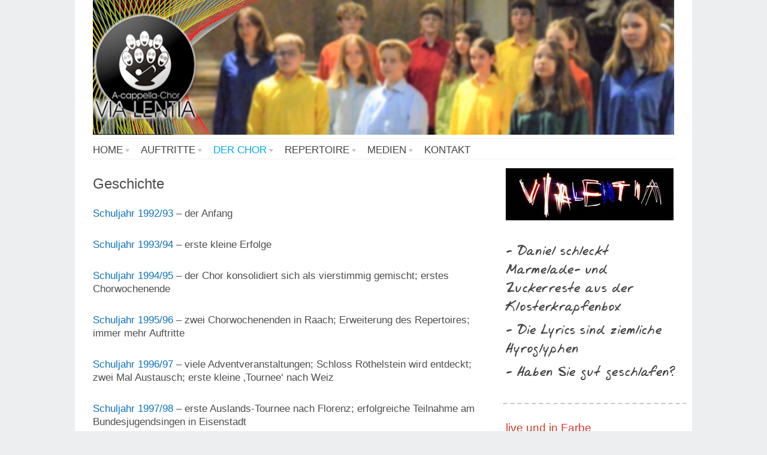

--- FILE ---
content_type: text/html; charset=UTF-8
request_url: http://vialentia.at/der-chor/geschichte
body_size: 13461
content:
<!DOCTYPE html>

<html lang="de">

<head>

<meta http-equiv="Content-Type" content="text/html; charset=UTF-8" />

<meta name="viewport" content="width=device-width; initial-scale=1.0" />

<title>Geschichte | VIA LENTIA</title>

<link rel="profile" href="http://gmpg.org/xfn/11" />

<link rel="pingback" href="http://vialentia.at/xmlrpc.php" />


<link rel='dns-prefetch' href='//s.w.org' />
<link rel="alternate" type="application/rss+xml" title="VIA LENTIA &raquo; Feed" href="http://vialentia.at/feed" />
<link rel="alternate" type="application/rss+xml" title="VIA LENTIA &raquo; Kommentar-Feed" href="http://vialentia.at/comments/feed" />
<link rel="alternate" type="application/rss+xml" title="VIA LENTIA &raquo; Geschichte-Kommentar-Feed" href="http://vialentia.at/der-chor/geschichte/feed" />
		<!-- This site uses the Google Analytics by MonsterInsights plugin v7.18.0 - Using Analytics tracking - https://www.monsterinsights.com/ -->
							<script src="//www.googletagmanager.com/gtag/js?id=UA-32191919-1"  type="text/javascript" data-cfasync="false" async></script>
			<script type="text/javascript" data-cfasync="false">
				var mi_version = '7.18.0';
				var mi_track_user = true;
				var mi_no_track_reason = '';
				
								var disableStr = 'ga-disable-UA-32191919-1';

				/* Function to detect opted out users */
				function __gtagTrackerIsOptedOut() {
					return document.cookie.indexOf( disableStr + '=true' ) > - 1;
				}

				/* Disable tracking if the opt-out cookie exists. */
				if ( __gtagTrackerIsOptedOut() ) {
					window[disableStr] = true;
				}

				/* Opt-out function */
				function __gtagTrackerOptout() {
					document.cookie = disableStr + '=true; expires=Thu, 31 Dec 2099 23:59:59 UTC; path=/';
					window[disableStr] = true;
				}

				if ( 'undefined' === typeof gaOptout ) {
					function gaOptout() {
						__gtagTrackerOptout();
					}
				}
								window.dataLayer = window.dataLayer || [];
				if ( mi_track_user ) {
					function __gtagTracker() {dataLayer.push( arguments );}
					__gtagTracker( 'js', new Date() );
					__gtagTracker( 'set', {
						'developer_id.dZGIzZG' : true,
						                    });
					__gtagTracker( 'config', 'UA-32191919-1', {
						forceSSL:true,					} );
										window.gtag = __gtagTracker;										(
						function () {
							/* https://developers.google.com/analytics/devguides/collection/analyticsjs/ */
							/* ga and __gaTracker compatibility shim. */
							var noopfn = function () {
								return null;
							};
							var newtracker = function () {
								return new Tracker();
							};
							var Tracker = function () {
								return null;
							};
							var p = Tracker.prototype;
							p.get = noopfn;
							p.set = noopfn;
							p.send = function (){
								var args = Array.prototype.slice.call(arguments);
								args.unshift( 'send' );
								__gaTracker.apply(null, args);
							};
							var __gaTracker = function () {
								var len = arguments.length;
								if ( len === 0 ) {
									return;
								}
								var f = arguments[len - 1];
								if ( typeof f !== 'object' || f === null || typeof f.hitCallback !== 'function' ) {
									if ( 'send' === arguments[0] ) {
										var hitConverted, hitObject = false, action;
										if ( 'event' === arguments[1] ) {
											if ( 'undefined' !== typeof arguments[3] ) {
												hitObject = {
													'eventAction': arguments[3],
													'eventCategory': arguments[2],
													'eventLabel': arguments[4],
													'value': arguments[5] ? arguments[5] : 1,
												}
											}
										}
										if ( 'pageview' === arguments[1] ) {
											if ( 'undefined' !== typeof arguments[2] ) {
												hitObject = {
													'eventAction': 'page_view',
													'page_path' : arguments[2],
												}
											}
										}
										if ( typeof arguments[2] === 'object' ) {
											hitObject = arguments[2];
										}
										if ( typeof arguments[5] === 'object' ) {
											Object.assign( hitObject, arguments[5] );
										}
										if ( 'undefined' !== typeof arguments[1].hitType ) {
											hitObject = arguments[1];
											if ( 'pageview' === hitObject.hitType ) {
												hitObject.eventAction = 'page_view';
											}
										}
										if ( hitObject ) {
											action = 'timing' === arguments[1].hitType ? 'timing_complete' : hitObject.eventAction;
											hitConverted = mapArgs( hitObject );
											__gtagTracker( 'event', action, hitConverted );
										}
									}
									return;
								}

								function mapArgs( args ) {
									var arg, hit = {};
									var gaMap = {
										'eventCategory': 'event_category',
										'eventAction': 'event_action',
										'eventLabel': 'event_label',
										'eventValue': 'event_value',
										'nonInteraction': 'non_interaction',
										'timingCategory': 'event_category',
										'timingVar': 'name',
										'timingValue': 'value',
										'timingLabel': 'event_label',
										'page' : 'page_path',
										'location' : 'page_location',
										'title' : 'page_title',
									};
									for ( arg in args ) {
										if ( args.hasOwnProperty(arg) && gaMap.hasOwnProperty(arg) ) {
											hit[gaMap[arg]] = args[arg];
										} else {
											hit[arg] = args[arg];
										}
									}
									return hit;
								}

								try {
									f.hitCallback();
								} catch ( ex ) {
								}
							};
							__gaTracker.create = newtracker;
							__gaTracker.getByName = newtracker;
							__gaTracker.getAll = function () {
								return [];
							};
							__gaTracker.remove = noopfn;
							__gaTracker.loaded = true;
							window['__gaTracker'] = __gaTracker;
						}
					)();
									} else {
										console.log( "" );
					( function () {
							function __gtagTracker() {
								return null;
							}
							window['__gtagTracker'] = __gtagTracker;
							window['gtag'] = __gtagTracker;
					} )();
									}
			</script>
				<!-- / Google Analytics by MonsterInsights -->
				<script type="text/javascript">
			window._wpemojiSettings = {"baseUrl":"https:\/\/s.w.org\/images\/core\/emoji\/13.0.1\/72x72\/","ext":".png","svgUrl":"https:\/\/s.w.org\/images\/core\/emoji\/13.0.1\/svg\/","svgExt":".svg","source":{"concatemoji":"http:\/\/vialentia.at\/wp-includes\/js\/wp-emoji-release.min.js?ver=1efeb9c0c54ccae8796dc9d44b7786bf"}};
			!function(e,a,t){var n,r,o,i=a.createElement("canvas"),p=i.getContext&&i.getContext("2d");function s(e,t){var a=String.fromCharCode;p.clearRect(0,0,i.width,i.height),p.fillText(a.apply(this,e),0,0);e=i.toDataURL();return p.clearRect(0,0,i.width,i.height),p.fillText(a.apply(this,t),0,0),e===i.toDataURL()}function c(e){var t=a.createElement("script");t.src=e,t.defer=t.type="text/javascript",a.getElementsByTagName("head")[0].appendChild(t)}for(o=Array("flag","emoji"),t.supports={everything:!0,everythingExceptFlag:!0},r=0;r<o.length;r++)t.supports[o[r]]=function(e){if(!p||!p.fillText)return!1;switch(p.textBaseline="top",p.font="600 32px Arial",e){case"flag":return s([127987,65039,8205,9895,65039],[127987,65039,8203,9895,65039])?!1:!s([55356,56826,55356,56819],[55356,56826,8203,55356,56819])&&!s([55356,57332,56128,56423,56128,56418,56128,56421,56128,56430,56128,56423,56128,56447],[55356,57332,8203,56128,56423,8203,56128,56418,8203,56128,56421,8203,56128,56430,8203,56128,56423,8203,56128,56447]);case"emoji":return!s([55357,56424,8205,55356,57212],[55357,56424,8203,55356,57212])}return!1}(o[r]),t.supports.everything=t.supports.everything&&t.supports[o[r]],"flag"!==o[r]&&(t.supports.everythingExceptFlag=t.supports.everythingExceptFlag&&t.supports[o[r]]);t.supports.everythingExceptFlag=t.supports.everythingExceptFlag&&!t.supports.flag,t.DOMReady=!1,t.readyCallback=function(){t.DOMReady=!0},t.supports.everything||(n=function(){t.readyCallback()},a.addEventListener?(a.addEventListener("DOMContentLoaded",n,!1),e.addEventListener("load",n,!1)):(e.attachEvent("onload",n),a.attachEvent("onreadystatechange",function(){"complete"===a.readyState&&t.readyCallback()})),(n=t.source||{}).concatemoji?c(n.concatemoji):n.wpemoji&&n.twemoji&&(c(n.twemoji),c(n.wpemoji)))}(window,document,window._wpemojiSettings);
		</script>
		<style type="text/css">
img.wp-smiley,
img.emoji {
	display: inline !important;
	border: none !important;
	box-shadow: none !important;
	height: 1em !important;
	width: 1em !important;
	margin: 0 .07em !important;
	vertical-align: -0.1em !important;
	background: none !important;
	padding: 0 !important;
}
</style>
	<link rel='stylesheet' id='wp-block-library-css'  href='http://vialentia.at/wp-includes/css/dist/block-library/style.min.css?ver=1efeb9c0c54ccae8796dc9d44b7786bf' type='text/css' media='all' />
<link rel='stylesheet' id='ngg_trigger_buttons-css'  href='http://vialentia.at/wp-content/plugins/nextgen-gallery/products/photocrati_nextgen/modules/nextgen_gallery_display/static/trigger_buttons.css?ver=3.37' type='text/css' media='all' />
<link rel='stylesheet' id='shutter-0-css'  href='http://vialentia.at/wp-content/plugins/nextgen-gallery/products/photocrati_nextgen/modules/lightbox/static/shutter/shutter.css?ver=3.37' type='text/css' media='all' />
<link rel='stylesheet' id='fontawesome_v4_shim_style-css'  href='http://vialentia.at/wp-content/plugins/nextgen-gallery/products/photocrati_nextgen/modules/nextgen_gallery_display/static/fontawesome/css/v4-shims.min.css?ver=1efeb9c0c54ccae8796dc9d44b7786bf' type='text/css' media='all' />
<link rel='stylesheet' id='fontawesome-css'  href='http://vialentia.at/wp-content/plugins/nextgen-gallery/products/photocrati_nextgen/modules/nextgen_gallery_display/static/fontawesome/css/all.min.css?ver=1efeb9c0c54ccae8796dc9d44b7786bf' type='text/css' media='all' />
<link rel='stylesheet' id='nextgen_basic_thumbnails_style-css'  href='http://vialentia.at/wp-content/plugins/nextgen-gallery/products/photocrati_nextgen/modules/nextgen_basic_gallery/static/thumbnails/nextgen_basic_thumbnails.css?ver=3.37' type='text/css' media='all' />
<link rel='stylesheet' id='nextgen_pagination_style-css'  href='http://vialentia.at/wp-content/plugins/nextgen-gallery/products/photocrati_nextgen/modules/nextgen_pagination/static/style.css?ver=3.37' type='text/css' media='all' />
<link rel='stylesheet' id='nextgen_widgets_style-css'  href='http://vialentia.at/wp-content/plugins/nextgen-gallery/products/photocrati_nextgen/modules/widget/static/widgets.css?ver=3.37' type='text/css' media='all' />
<link rel='stylesheet' id='default-css'  href='http://vialentia.at/wp-content/themes/delicate/style.css' type='text/css' media='all' />
<!--[if IE 7]>
<link rel='stylesheet' id='delicate-ie7-css'  href='http://vialentia.at/wp-content/themes/delicate/ie7.css' type='text/css' media='all' />
<![endif]-->
<!--[if IE 6]>
<link rel='stylesheet' id='delicate-ie6-css'  href='http://vialentia.at/wp-content/themes/delicate/ie6.css' type='text/css' media='all' />
<![endif]-->
<script type='text/javascript' id='monsterinsights-frontend-script-js-extra'>
/* <![CDATA[ */
var monsterinsights_frontend = {"js_events_tracking":"true","download_extensions":"doc,pdf,ppt,zip,xls,docx,pptx,xlsx","inbound_paths":"[]","home_url":"http:\/\/vialentia.at","hash_tracking":"false","ua":"UA-32191919-1"};
/* ]]> */
</script>
<script type='text/javascript' src='http://vialentia.at/wp-content/plugins/google-analytics-for-wordpress/assets/js/frontend-gtag.min.js?ver=7.18.0' id='monsterinsights-frontend-script-js'></script>
<script type='text/javascript' src='http://vialentia.at/wp-content/plugins/enable-jquery-migrate-helper/js/jquery/jquery-1.12.4-wp.js?ver=1.12.4-wp' id='jquery-core-js'></script>
<script type='text/javascript' src='http://vialentia.at/wp-content/plugins/enable-jquery-migrate-helper/js/jquery-migrate/jquery-migrate-1.4.1-wp.js?ver=1.4.1-wp' id='jquery-migrate-js'></script>
<script type='text/javascript' src='http://vialentia.at/wp-content/themes/delicate/js/superfish.js?ver=2.9.2' id='superfish-js'></script>
<script type='text/javascript' src='http://vialentia.at/wp-content/themes/delicate/js/jquery.cycle.all.min.js' id='cycle-js'></script>
<script type='text/javascript' id='photocrati_ajax-js-extra'>
/* <![CDATA[ */
var photocrati_ajax = {"url":"http:\/\/vialentia.at\/index.php?photocrati_ajax=1","wp_home_url":"http:\/\/vialentia.at","wp_site_url":"http:\/\/vialentia.at","wp_root_url":"http:\/\/vialentia.at","wp_plugins_url":"http:\/\/vialentia.at\/wp-content\/plugins","wp_content_url":"http:\/\/vialentia.at\/wp-content","wp_includes_url":"http:\/\/vialentia.at\/wp-includes\/","ngg_param_slug":"nggallery"};
/* ]]> */
</script>
<script type='text/javascript' src='http://vialentia.at/wp-content/plugins/nextgen-gallery/products/photocrati_nextgen/modules/ajax/static/ajax.min.js?ver=3.37' id='photocrati_ajax-js'></script>
<script type='text/javascript' src='http://vialentia.at/wp-content/plugins/nextgen-gallery/products/photocrati_nextgen/modules/nextgen_basic_gallery/static/thumbnails/nextgen_basic_thumbnails.js?ver=3.37' id='photocrati-nextgen_basic_thumbnails-js'></script>
<script type='text/javascript' src='http://vialentia.at/wp-content/plugins/nextgen-gallery/products/photocrati_nextgen/modules/nextgen_gallery_display/static/fontawesome/js/v4-shims.min.js?ver=5.3.1' id='fontawesome_v4_shim-js'></script>
<script type='text/javascript' defer data-auto-replace-svg="false" data-keep-original-source="false" data-search-pseudo-elements src='http://vialentia.at/wp-content/plugins/nextgen-gallery/products/photocrati_nextgen/modules/nextgen_gallery_display/static/fontawesome/js/all.min.js?ver=5.3.1' id='fontawesome-js'></script>
<link rel="https://api.w.org/" href="http://vialentia.at/wp-json/" /><link rel="alternate" type="application/json" href="http://vialentia.at/wp-json/wp/v2/pages/236" />
<link rel="canonical" href="http://vialentia.at/der-chor/geschichte" />
<link rel='shortlink' href='http://vialentia.at/?p=236' />
<link rel="alternate" type="application/json+oembed" href="http://vialentia.at/wp-json/oembed/1.0/embed?url=http%3A%2F%2Fvialentia.at%2Fder-chor%2Fgeschichte" />
<link rel="alternate" type="text/xml+oembed" href="http://vialentia.at/wp-json/oembed/1.0/embed?url=http%3A%2F%2Fvialentia.at%2Fder-chor%2Fgeschichte&#038;format=xml" />

        <script type="text/javascript">
            var jQueryMigrateHelperHasSentDowngrade = false;

			window.onerror = function( msg, url, line, col, error ) {
				// Break out early, do not processing if a downgrade reqeust was already sent.
				if ( jQueryMigrateHelperHasSentDowngrade ) {
					return true;
                }

				var xhr = new XMLHttpRequest();
				var nonce = 'f607e0c1fe';
				var jQueryFunctions = [
					'andSelf',
					'browser',
					'live',
					'boxModel',
					'support.boxModel',
					'size',
					'swap',
					'clean',
					'sub',
                ];
				var match_pattern = /\)\.(.+?) is not a function/;
                var erroredFunction = msg.match( match_pattern );

                // If there was no matching functions, do not try to downgrade.
                if ( null === erroredFunction || typeof erroredFunction !== 'object' || typeof erroredFunction[1] === "undefined" || -1 === jQueryFunctions.indexOf( erroredFunction[1] ) ) {
                    return true;
                }

                // Set that we've now attempted a downgrade request.
                jQueryMigrateHelperHasSentDowngrade = true;

				xhr.open( 'POST', 'http://vialentia.at/wp-admin/admin-ajax.php' );
				xhr.setRequestHeader( 'Content-Type', 'application/x-www-form-urlencoded' );
				xhr.onload = function () {
					var response,
                        reload = false;

					if ( 200 === xhr.status ) {
                        try {
                        	response = JSON.parse( xhr.response );

                        	reload = response.data.reload;
                        } catch ( e ) {
                        	reload = false;
                        }
                    }

					// Automatically reload the page if a deprecation caused an automatic downgrade, ensure visitors get the best possible experience.
					if ( reload ) {
						location.reload();
                    }
				};

				xhr.send( encodeURI( 'action=jquery-migrate-downgrade-version&_wpnonce=' + nonce ) );

				// Suppress error alerts in older browsers
				return true;
			}
        </script>

		<meta name="template" content="delicate 3.5.5" />
<meta name="generator" content="NattyWP Framework Version 2.1.5" />
<meta name="description" content="Schulchor des BRG14 " />
<link rel="stylesheet" type="text/css" href="http://vialentia.at/wp-content/themes/delicate/functions/css/shortcodes.css" media="screen" /><script type="text/javascript" src="http://vialentia.at/wp-content/themes/delicate/functions/js/shortcode.js"></script><style type="text/css">
	.topnav a {
		font-size: px;
	}
	.topnav a {
		color: #;
	}
	.topnav a:hover, .topnav ul.children > li > a:hover, .topnav ul.children > li > a:hover span {
		color: #;
	}
	body {
		font-size: px;
	}
	.post {
		color: #;
	}
	.post a {
		color: #;
	}
	.post a:hover {
		color: #;
	}
	#sidebar li.widget, #sidebar h2 {
		color: #;
	}
	#sidebar li.widget a {
		color: #;
	}
	#sidebar li.widget a:hover {
		color: #;
	}
</style><!--[if IE 6]><style type="text/css">
            img.png {
            filter: expression(
            (runtimeStyle.filter == '') ? runtimeStyle.filter = 'progid:DXImageTransform.Microsoft.AlphaImageLoader(src='+src+', sizingMethod=scale)' : '',
            width = width,
            src = 'http://vialentia.at/wp-content/themes/delicate/images/px.gif');
    }
        </style><![endif]--><!--[if IE 6]><script type="text/javascript" src="http://vialentia.at/wp-content/themes/delicate/js/menu.js"></script><![endif]-->	<style type="text/css">
           .head-img .tagline {display:none;}
        .content-pad,
    .slideshow-bg .slideshow, .slideshow-bg .slideshow > div,
    .head-img img {width:970px;}
	</style>
	
</head>



<body class="page-template-default page page-id-236 page-parent page-child parent-pageid-10">

<div class="content-pad">

<!--
<div id="header">

	<div id="logo"><a href="http://vialentia.at"><img src="http://vialentia.at/wp-content/themes/delicate/images/logo/logo.gif" border="0" class="png" alt="VIA LENTIA" /></a></div>
	
</div>
-->

<div class="clear"></div>

<div class="head-img">

  
      <!--<div class="tagline">Schulchor des BRG14</div>-->
      <a href="/">
      <img src="http://vialentia.at/wp-content/uploads/2023/06/header18_2_970x.png" width="970" height="225" alt="Via Lentia" border="0" />
      </a>
    
</div>

<div class="top">

    <div id="menu">	

       <ul id="nav-ie" class="topnav fl fr sf-js-enabled sf-shadow"><li id="menu-item-33" class="menu-item menu-item-type-taxonomy menu-item-object-category menu-item-has-children menu-item-33"><a href="http://vialentia.at/category/aktuelles"><span>Home</span></a>
<ul class="sub-menu">
	<li id="menu-item-42" class="menu-item menu-item-type-taxonomy menu-item-object-category menu-item-42"><a href="http://vialentia.at/category/archiv"><span>News-Archiv</span></a></li>
</ul>
</li>
<li id="menu-item-38" class="menu-item menu-item-type-post_type menu-item-object-page menu-item-has-children menu-item-38"><a href="http://vialentia.at/auftritte"><span>AUFTRITTE</span></a>
<ul class="sub-menu">
	<li id="menu-item-988" class="menu-item menu-item-type-post_type menu-item-object-page menu-item-988"><a href="http://vialentia.at/auftritte/ruckblick"><span>Rückblick</span></a></li>
</ul>
</li>
<li id="menu-item-41" class="menu-item menu-item-type-post_type menu-item-object-page current-page-ancestor current-menu-ancestor current-menu-parent current-page-parent current_page_parent current_page_ancestor menu-item-has-children menu-item-41"><a href="http://vialentia.at/der-chor"><span>DER CHOR</span></a>
<ul class="sub-menu">
	<li id="menu-item-540" class="menu-item menu-item-type-post_type menu-item-object-page menu-item-540"><a href="http://vialentia.at/der-chor/mitglieder-2"><span>Mitglieder</span></a></li>
	<li id="menu-item-39" class="menu-item menu-item-type-post_type menu-item-object-page menu-item-39"><a href="http://vialentia.at/der-chor/chorleiter"><span>Chorleiter</span></a></li>
	<li id="menu-item-5152" class="menu-item menu-item-type-post_type menu-item-object-page menu-item-5152"><a href="http://vialentia.at/der-chor/beitritt"><span>Beitritt &#8211; Minichor</span></a></li>
	<li id="menu-item-343" class="menu-item menu-item-type-post_type menu-item-object-page current-menu-item page_item page-item-236 current_page_item menu-item-343"><a href="http://vialentia.at/der-chor/geschichte" aria-current="page"><span>Geschichte</span></a></li>
</ul>
</li>
<li id="menu-item-48" class="menu-item menu-item-type-post_type menu-item-object-page menu-item-has-children menu-item-48"><a href="http://vialentia.at/repertoire"><span>REPERTOIRE</span></a>
<ul class="sub-menu">
	<li id="menu-item-2210" class="menu-item menu-item-type-post_type menu-item-object-page menu-item-2210"><a href="http://vialentia.at/repertoire/vergangenes"><span>Vergangenes</span></a></li>
</ul>
</li>
<li id="menu-item-37" class="menu-item menu-item-type-post_type menu-item-object-page menu-item-has-children menu-item-37"><a href="http://vialentia.at/medien"><span>MEDIEN</span></a>
<ul class="sub-menu">
	<li id="menu-item-53" class="menu-item menu-item-type-post_type menu-item-object-page menu-item-53"><a href="http://vialentia.at/medien/fotos"><span>Fotos</span></a></li>
	<li id="menu-item-36" class="menu-item menu-item-type-post_type menu-item-object-page menu-item-36"><a href="http://vialentia.at/medien/audio"><span>Audio</span></a></li>
	<li id="menu-item-35" class="menu-item menu-item-type-post_type menu-item-object-page menu-item-35"><a href="http://vialentia.at/medien/videos"><span>Videos</span></a></li>
	<li id="menu-item-523" class="menu-item menu-item-type-post_type menu-item-object-page menu-item-523"><a href="http://vialentia.at/medien/cds"><span>CDs</span></a></li>
</ul>
</li>
<li id="menu-item-47" class="menu-item menu-item-type-post_type menu-item-object-page menu-item-47"><a href="http://vialentia.at/kontakt"><span>KONTAKT</span></a></li>
</ul>
    </div>                

</div> <!-- END top -->

<!-- END Header --> 
<div id="main">		
	<div class="columns">      
    <div class="narrowcolumn singlepage no">
          							
			<div class="post">            	
          <div class="title"><h2>Geschichte</h2></div>                
          <div class="entry">
                              <h3><a title="Schuljahr 1992/93" href="http://vialentia.at/der-chor/geschichte/schuljahr-199293-2" target="_blank" rel="noopener noreferrer">Schuljahr 1992/93</a> &#8211; der Anfang</h3>
<h3><a title="Schuljahr 1993/94" href="http://vialentia.at/der-chor/geschichte/schuljahr-199394_" target="_blank" rel="noopener noreferrer">Schuljahr 1993/94</a> &#8211; erste kleine Erfolge</h3>
<h3><a title="Schuljahr 1994/95" href="http://vialentia.at/der-chor/geschichte/schuljahr-199495" target="_blank" rel="noopener noreferrer">Schuljahr 1994/95</a> &#8211; der Chor konsolidiert sich als vierstimmig gemischt; erstes Chorwochenende</h3>
<h3><a title="Schuljahr 1995/96" href="http://vialentia.at/der-chor/geschichte/schuljahr-199596" target="_blank" rel="noopener noreferrer">Schuljahr 1995/96</a> &#8211;&nbsp;zwei Chorwochenenden in Raach; Erweiterung des Repertoires; immer mehr Auftritte</h3>
<h3><a title="Schuljahr 1996/97" href="http://vialentia.at/schuljahr-199697" target="_blank" rel="noopener noreferrer">Schuljahr 1996/97</a> &#8211; viele Adventveranstaltungen; Schloss Röthelstein wird entdeckt; zwei Mal Austausch; erste kleine &#8218;Tournee&#8216; nach Weiz</h3>
<h3><a title="Schuljahr 1997/98" href="http://vialentia.at/der-chor/geschichte/schuljahr-199798" target="_blank" rel="noopener noreferrer">Schuljahr 1997/98</a> &#8211; erste Auslands-Tournee nach Florenz; erfolgreiche Teilnahme am Bundesjugendsingen in Eisenstadt</h3>
<h3><a title="Schuljahr 1998/99" href="http://vialentia.at/der-chor/geschichte/schuljahr-199899" target="_blank" rel="noopener noreferrer">Schuljahr 1998/99</a> &#8211; erste CD-Aufnahme; GO WEST-Tournee nach&nbsp; Freistadt, Schwaz und Innsbruck; erstes großes Konzert in Mauerbach</h3>
<h3><a title="Schuljahr 1999/00" href="http://vialentia.at/der-chor/geschichte/schuljahr-199900" target="_blank" rel="noopener noreferrer">Schuljahr 1999/00</a> &#8211; so viele Chormitglieder,&nbsp;Auftritte und gesungene Lieder wie noch nie; Rom-Tournee; GO WEST 2-Tournee&nbsp;nach Oberösterreich und Vorarlberg; zwei große Konzerte</h3>
<h3><a title="Schuljahr 2000/01" href="http://vialentia.at/der-chor/geschichte/schuljahr-200001" target="_blank" rel="noopener noreferrer">Schuljahr 2000/01</a> &#8211; Chorwochenenden in Lunz am See und in Röthelstein; Weihnachtsoratorium im Musikverein; viel weniger Chormitglieder</h3>
<h3><a title="Schuljahr 2001/02" href="http://vialentia.at/der-chor/geschichte/schuljahr-200102" target="_blank" rel="noopener noreferrer">Schuljahr 2001/02</a> &#8211; Chorprobentage am Semmering und Kurzchorwochenende in der Schule; zweites ChWE in Raach; Konzert TOGETHER mit amerikan. Higschool-Orchester; &#8218;Festival der jungen Chöre&#8216; in Mistelbach</h3>
<h3><a title="Schuljahr 2002/03" href="http://vialentia.at/der-chor/geschichte/schuljahr-200203" target="_blank" rel="noopener noreferrer">Schuljahr 2002/03</a> &#8211; Herbst-Chorwochenende in Raach; Burkhart-Messe einstudiert; letztes Chorwochenende auf Schloss Röthelstein; Sardinien-Tournee; Konzert in Eichgraben</h3>
<h3><a title="Schuljahr 2003/04" href="http://vialentia.at/der-chor/geschichte/schuljahr-200304" target="_blank" rel="noopener noreferrer">Schuljahr 2003/04</a> &#8211;&nbsp;ruhiges Wintersemester, dann Burkhart-Messe in der Peterskirche; TOGETHER II mit amerikan. Orchester; CHOROSE mit Wolfgang Rosenthaler; &#8222;Feuer &amp; Stimme&#8220; in St. Michael; zwei EU-Konzerte&nbsp;in Znaim</h3>
<h3><a title="Schuljahr 2004/05" href="http://vialentia.at/der-chor/geschichte/schuljahr-200405" target="_blank" rel="noopener noreferrer">Schuljahr 2004/05</a> &#8211; zwei Chorwochenenden: erstmals in Sigmundsberg&nbsp;bei Mariazell&nbsp;und in Raach; fünftägige Slowenien-Tournee und großes Konzert &#8222;VIA LENTIA goes Pop&#8220; in der Schlossparkhalle Mauerbach (CD-Aufnahme)</h3>
<h3><a title="Schuljahr 2005/06" href="http://vialentia.at/der-chor/geschichte/schuljahr-200506" target="_blank" rel="noopener noreferrer">Schuljahr 2005/06</a> &#8211; zweite CD kommt heraus; Chorwochenenden wieder&nbsp;in Sigmundsberg und Raach; Konzert in tschech. Botschaft; Teilnahme am &#8218;Festival der jungen Chöre&#8216; in Eisenstadt; &#8218;Musica Sacra&#8216; in Horn</h3>
<h3><a title="Schuljahr 2006/07" href="http://vialentia.at/der-chor/geschichte/schuljahr-200607" target="_blank" rel="noopener noreferrer">Schuljahr 2006/07</a>&nbsp;&#8211; Gegenbesuch &#8218;Vesna&#8216;; Chorwochenenden in Sigmundsberg und St. Sebastian; in Seewiesen erstmals CD-Aufnahmen; zwei Hochzeiten; fünftägige Tirol-Tournee; Konzert &#8222;Back in Town&#8220; in Eichgraben; Auftritt in UNO-City</h3>
<h3><a title="Schuljahr 2007/08" href="http://vialentia.at/der-chor/geschichte/schuljahr-200708" target="_blank" rel="noopener noreferrer">Schuljahr 2007/08</a> &#8211; Im Oktober 15-Jahr-Chor-Jubiläumsfest; beim Chorwochenende in Sigmundsberg legendäres Stapfen durch den Schnee nach Gußwerk; Frühjahrschorwochenende in Raach; Kärnten-Tournee und Blitz-Tournee nach Graz</h3>
<h3><a title="Schuljahr 2008/09" href="http://vialentia.at/der-chor/geschichte/schuljahr-200809" target="_blank" rel="noopener noreferrer">Schuljahr 2008/09</a> &#8211; Im Oktober 20-Jahr-Jubiläumsfest der Schule gemeinsam mit Chor-Oldies; Chorwochenenden in Sigmundsberg und Raach; kleine Tournee nach Györ; <a title="Murau-Lungau Tournee (10. – 14. Juni 2009)" href="http://vialentia.at/1181" target="_blank" rel="noopener noreferrer">Murau/Lungau-Tournee</a> mit Teilnahme am Festival &#8218;Feuer &amp; Stimme&#8216; in St. Michael</h3>
<h3><a title="Schuljahr 2009/10" href="http://vialentia.at/der-chor/geschichte/schuljahr-200910" target="_blank" rel="noopener noreferrer">Schuljahr 2009/10</a> &#8211; Chorwochenenden wieder in Sigmundsberg und Raach; Austausch mit dem &#8218;Gelsenkirchner Kinderchor&#8216; im Oktober in Wien und im Rahmen der <a title="Deutschland -Tournee (7. – 15. Mai 2010)" href="http://vialentia.at/504" target="_blank" rel="noopener noreferrer">Deutschland-Tournee im Mai</a>;&nbsp;im Juni großes Konzert in der Schlossparkhalle Mauerbach (mit vielen <a title="Videos" href="http://vialentia.at/medien/videos" target="_blank" rel="noopener noreferrer">Youtube-Videos</a>)</h3>
<h3><a title="Schuljahr 2010/11" href="http://vialentia.at/der-chor/geschichte/schuljahr-201011" target="_blank" rel="noopener noreferrer">Schuljahr 2010/11</a> &#8211; Chorwochenenden in <a title="Chorwochenende in Sigmundsberg (13. – 15. Nov 2010)" href="http://vialentia.at/454" target="_blank" rel="noopener noreferrer">Sigmundsberg</a> und (erstmals) in <a title="Chorwochenende in Raabs/Thaya (21. – 24. April 2011)" href="http://vialentia.at/115" target="_blank" rel="noopener noreferrer">Raabs/Thaya</a>; Höhepunkt des Jahres ist Konzert gem. mit&nbsp;Wr. Sängerknaben im Musikverein; Tournee nach&nbsp;<a title="Kärnten-Salzburg-Tournee (21. – 24. Mai 2011)" href="http://vialentia.at/144" target="_blank" rel="noopener noreferrer">Kärnten und Salzburg</a>; neue <a title="Videos" href="http://vialentia.at/medien/videos" target="_blank" rel="noopener noreferrer">Youtube-Videos</a>; die Direktorin begleitet uns bei der zweitägigen Teilnahme an&nbsp;<a title="Musica Sacra (18./19. Juni 2011)" href="http://vialentia.at/189" target="_blank" rel="noopener noreferrer">&#8218;Musica Sacra&#8216;</a>; im Sommer schaffen wir ein ORF-Casting</h3>
<h3><a title="Schuljahr 2011/12" href="http://vialentia.at/der-chor/geschichte/schuljahr-201112" target="_blank" rel="noopener noreferrer">Schuljahr 2011/12</a> &#8211; beginnt mit der <a title="ORF – Die große Chance" href="http://vialentia.at/173" target="_blank" rel="noopener noreferrer">&#8218;Großen Chance&#8216;</a>; Chorwochenenden in <a title="Chorwochenende in Sigmundsberg (11. – 13. Nov 2011)" href="http://vialentia.at/834" target="_blank" rel="noopener noreferrer">Sigmundsberg</a> und in <a title="Chorwochenende in Raach (21. – 24. Apr 2012)" href="http://vialentia.at/1235" target="_blank" rel="noopener noreferrer">Raach</a>; neue <a title="Die neue CHOR-WEIHNACHTS-CD ist da!" href="http://vialentia.at/778" target="_blank" rel="noopener noreferrer">Chor-Weihnachts-CD</a>; <a title="Mikulov/Seewiesen-Tournee (8. – 10. Dez 2011)" href="http://vialentia.at/998" target="_blank" rel="noopener noreferrer">Mikulov/Seewiesen-Tournee</a>; Projekt <a title="Das war MIDIA 2.0" href="http://vialentia.at/1315" target="_blank" rel="noopener noreferrer">&#8222;MIDIA 2.0&#8220;</a> mit Wolfgang Rosenthaler &#8211; in Wien und in Oberösterreich; Zusammenarbeit mit Melanie Thiemer (Palais Liechtenstein, Börsesäle)</h3>
<h3><a title="Schuljahr 2012/13" href="http://vialentia.at/der-chor/geschichte/schuljahr-201213" target="_blank" rel="noopener noreferrer">Schuljahr 2012/13</a> &#8211; Im Oktober <a title="20-Jahr-Feier im Oktober 2012" href="http://vialentia.at/1576" target="_blank" rel="noopener noreferrer">20-Jahr-Chor-Jubiläumsfest</a>; Chorwochenenden in <a title="Chorwochenende in Sigmundsberg(16.–18. Nov 2012)" href="http://vialentia.at/1616" target="_blank" rel="noopener noreferrer">Sigmundsberg</a> und in <a title="Chorwochenende in Raabs an der Thaya(13. – 16. Apr 2013)" href="http://vialentia.at/1795" target="_blank" rel="noopener noreferrer">Raabs/Thaya</a>; erstmals in der Slowakei: <a title="Der Chor bei MUSICA SACRA* in Modra(So, 21.4.2013)" href="http://vialentia.at/1859" target="_blank" rel="noopener noreferrer">MUSICA SACRA in Modra</a>; absoluter Höhepunkt&nbsp;bisheriger Chor-Tourneen: Teilnahme am Festival <a title="BACK FROM SOPOT: … und wir haben ein silbernes Diplom* erhalten" href="http://vialentia.at/2032" target="_blank" rel="noopener noreferrer">MUNDUS CANTAT in Sopot/Polen</a>&nbsp;&#8230; wir erhalten ein Silberdiplom</h3>
<h3><a title="Schuljahr 2013/14" href="http://vialentia.at/der-chor/geschichte/schuljahr-201314" target="_blank" rel="noopener noreferrer">Schuljahr 2013/14</a> &#8211; Chorwochenenden wieder in <a title="Chorwochenende in Sigmundsberg(15.–17. Nov 2013)" href="http://vialentia.at/2382" target="_blank" rel="noopener noreferrer">Sigmundsberg</a> und in <a title="Chorwochenende in Raabs/Thaya(25. – 28. Apr 2014)" href="http://vialentia.at/2549" target="_blank" rel="noopener noreferrer">Raabs/Thaya</a>; <a title="VIA LENTIA war bei MUSICA SACRA* in Marianka (SK)" href="http://vialentia.at/2614" target="_blank" rel="noopener noreferrer">MUSICA SACRA</a> wieder in der Slowakei (Marianka);&nbsp;als erster Teil eines Austauschs mit einer Schule in Perugia eine wunderschöne <a title="Der Chor war in PERUGIA (31.5. – 4.6.2014)" href="http://vialentia.at/2680" target="_blank" rel="noopener noreferrer">Italien-Tournee</a></h3>
<h3><a href="http://vialentia.at/der-chor/geschichte/schuljahr-201415" target="_blank" rel="noopener noreferrer">Schuljahr 2014/15</a> &#8211; Chorwochenenden in <a href="http://vialentia.at/3451" target="_blank" rel="noopener noreferrer">Sigmundsberg</a> und wieder einmal in <a href="http://vialentia.at/4269" target="_blank" rel="noopener noreferrer">Raach/Hochgebirge</a>; <a href="http://vialentia.at/3761" target="_blank" rel="noopener noreferrer">Gegenbesuch der Italiener aus Perugia</a>; hartes Arbeiten an <em>Ngana</em>; <a href="http://vialentia.at/4321" target="_blank" rel="noopener noreferrer">Tonaufnahme</a> sowie ein <a href="http://vialentia.at/4530" target="_blank" rel="noopener noreferrer">Drehtag am BRG 14</a> und einer in <a href="http://vialentia.at/4629" target="_blank" rel="noopener noreferrer">Cap Wörth</a> für zwei <a href="http://vialentia.at/4927" target="_blank" rel="noopener noreferrer">Youtube-Videos</a></h3>
<h3><a href="http://vialentia.at/der-chor/geschichte/schuljahr-201516" target="_blank" rel="noopener noreferrer">Schuljahr 2015/16</a> &#8211; Chorwochenenden in <a href="http://vialentia.at/5100" target="_blank" rel="noopener noreferrer">Sigmundsberg</a> und in <a href="http://vialentia.at/5974" target="_blank" rel="noopener noreferrer">Raabs an der Thaya</a>; <a href="http://vialentia.at/5540">&#8218;Chor des Jahres 2015&#8216;</a>; COMPanion der&nbsp;&#8218;Company of Music&#8216; mit&nbsp;<a href="http://vialentia.at/5652" target="_blank" rel="noopener noreferrer">Konzert im Mozartsaal</a> des Konzerthauses;&nbsp;Besuch eines <a href="http://vialentia.at/6094" target="_blank" rel="noopener noreferrer">Chors aus Riga (Lettland)</a>; <a href="http://vialentia.at/6393" target="_blank" rel="noopener noreferrer">Fahrt nach Neerpelt (Belgien)</a> zu großem internationalem Chorfestival.</h3>
<h3><a href="http://vialentia.at/der-chor/geschichte/schuljahr-201617" target="_blank" rel="noopener noreferrer">Schuljahr 2016/17</a> &#8211; Chorwochenenden in <a href="http://vialentia.at/6899" target="_blank" rel="noopener noreferrer">Sigmundsberg</a> und in <a href="http://vialentia.at/7529" target="_blank" rel="noopener noreferrer">Raach am Hochgebirge</a>; im Winter harte Arbeit an großer Brahms-Motette <em>O Heiland reiß</em>, im Sommer an <em>Nyon Nyon</em> &#8230; viel dazugelernt; <a href="http://vialentia.at/7788" target="_blank" rel="noopener noreferrer">Lettland-Tournee</a>; Gewinn des <a href="http://vialentia.at/7287" target="_blank" rel="noopener noreferrer">Wr. Jugendsingens</a>; dann zwei Auszeichnungen beim <a href="http://vialentia.at/8190" target="_blank" rel="noopener noreferrer">Bundesjugendsingen in Graz</a>.</h3>
<h3><a href="http://vialentia.at/der-chor/geschichte/schuljahr-2017-18" target="_blank" rel="noopener noreferrer">Schuljahr 2017/18</a> &#8211; Workshops u.a. mit <a href="http://vialentia.at/8480" target="_blank" rel="noopener noreferrer">Josep Vila</a>, dem Chor der &#8218;Turnauer-Hochsteirer&#8216; (beim <a href="http://vialentia.at/8648" target="_blank" rel="noopener noreferrer">ChWE in Sigmundsberg</a> und in Seewiesen), dem <a href="http://vialentia.at/9113" target="_blank" rel="noopener noreferrer">Polgargymnasium</a>, <a href="http://vialentia.at/9244" target="_blank" rel="noopener noreferrer">Paul Smith &amp; VOCES8</a>, Julia Renöckl (<a href="http://vialentia.at/9492" target="_blank" rel="noopener noreferrer">Obertonworkshop beim ChWE in Raach am Hochgebirge</a>) und einem <a href="http://vialentia.at/9828" target="_blank" rel="noopener noreferrer">Gymnasium in Kärnten</a>.</h3>
<h3><a href="http://vialentia.at/der-chor/geschichte/schuljahr-2018-19" target="_blank" rel="noopener">Schuljahr 2018/19</a> &#8211; im Wintersemester <a href="http://vialentia.at/10432" target="_blank" rel="noopener noreferrer">Projekt mit Spaniern</a>, ChWE in <a href="http://vialentia.at/10427" target="_blank" rel="noopener noreferrer">Sigmundsberg</a> und <a href="http://vialentia.at/10942" target="_blank" rel="noopener noreferrer">Raach am Hochgebirge</a>, Deutschlandtournee: <a href="http://vialentia.at/11417" target="_blank" rel="noopener noreferrer">Fahrt zum Chor des Mädchengymnasiums Jülich</a> (bei Köln bzw. Aachen).</h3>
<h3><a href="http://vialentia.at/der-chor/geschichte/schuljahr-2019-20" target="_blank" rel="noopener">Schuljahr 2019/20</a> &#8211; im Wintersemester ganz normal,<a href="http://vialentia.at/11780" target="_blank" rel="noopener"> ChWE in Raach am Hochgebirge</a>, <a href="http://vialentia.at/11879" target="_blank" rel="noopener">Adventfahrt</a> letzte &#8218;größere&#8216; Aktivität, da ab März 2019 Lockdown und kein Singen mehr bis zum Schuljahresende. Kurz davor <a href="http://vialentia.at/11948" target="_blank" rel="noopener">Video von einigen Intonationsübungen</a>.</h3>
<h3><a href="http://vialentia.at/der-chor/geschichte/schlujahr-2020-21" target="_blank" rel="noopener">Schuljahr 2020/21</a> &#8211; total überschattet von Corona: Proben nur zwei Monate <a href="http://vialentia.at/12230" target="_blank" rel="noopener">im Herbst (mit Maske)</a> und zwei Monate <a href="http://vialentia.at/12306" target="_blank" rel="noopener">im Frühjahr (im Freien). Ein einziger kleiner Auftritt</a>.</h3>
<h3><a href="http://vialentia.at/der-chor/geschichte/schuljahr-2021-22" target="_blank" rel="noopener">Schuljahr 2021/22</a> &#8211; viel testen. <a href="http://vialentia.at/12715" target="_blank" rel="noopener">ChWE in Sigmundsberg</a> normal. Weihnachtsauftritte sämtliche abgesagt, daher <a href="http://vialentia.at/12733" target="_blank" rel="noopener">sechs Videos</a>; Sommersemester normal: <a href="http://vialentia.at/12888" target="_blank" rel="noopener">ChWE in Raach</a>, <a href="http://vialentia.at/12961" target="_blank" rel="noopener">Projekt mit span. Chor</a>, <a href="http://vialentia.at/13190" target="_blank" rel="noopener">Fahrt nach Burghausen</a>, <a href="http://vialentia.at/13269" target="_blank" rel="noopener">intensiver Juni</a>.</h3>
<h3><a href="http://vialentia.at/der-chor/geschichte/schuljahr-2022-23" target="_blank" rel="noopener">Schuljahr 2022/23</a> &#8211; 30-Jahr-Feier. Wintersemester normal mit <a href="http://vialentia.at/13517" target="_blank" rel="noopener">ChWE Sigmundsberg</a> und <a href="http://vialentia.at/13638" target="_blank" rel="noopener">Adventauftritten</a>. Dann durch Krankheiten und Absenzen etwas durchwachsenes Sommersemester. Leider kein Frühjahrs-ChWE.</h3>
<h3><a href="http://vialentia.at/der-chor/geschichte/schuljahr-2023-24" target="_blank" rel="noopener">Schuljahr 2023/24</a> &#8211; Intensives Wintersemester mit erstmals <a href="http://vialentia.at/14110" target="_blank" rel="noopener">ChWE Mariazell</a>. Drei <a href="http://vialentia.at/14167" target="_blank" rel="noopener">Videos vom Weihnachtssingen Peterskirche</a> online. Viele Auftritte im Sommersemester. <a href="http://vialentia.at/14362" target="_blank" rel="noopener">ChWE in Raach</a>. <a href="http://vialentia.at/14648" target="_blank" rel="noopener">Austausch mit span. Coro Alborada</a>. <a href="http://vialentia.at/14667" target="_blank" rel="noopener">Videos von letztem Konzert</a> im Prof. Spitzy-Auditorium.</h3>
<p>&nbsp;</p>
    
               <div class="clear"></div>
          </div>   
				<p class="postmetadata">	               
    	
				</p>                   
			</div>	    
			
<!-- You can start editing here. -->


			<!-- If comments are closed. -->
		<p class="nocomments"></p>

	
      	
			
    				
</div> <!-- END Narrowcolumn -->

  <div id="sidebar" class="profile no">
      <div style="float: left; margin-bottom: 15px; width: 280px; padding: 0 10px 0;">
<img src="/wp-content/uploads/2016/05/VIA-LENTIA_Neerpelt.jpg" alt="Via Lentia Lightpainting" />
</div>

<ul>

<li id="randomtext" class="widget png_scale"><p>- Daniel schleckt Marmelade- und Zuckerreste aus der Klosterkrapfenbox</p><p>- Die Lyrics sind ziemliche Hyroglyphen</p><p>- Haben Sie gut geschlafen?</p></li><li id="ngg_images" class="widget png_scale"><div class="hslice" id="ngg-webslice"><h2 class="entry-title blocktitle"><span>live und in Farbe</span></h2><div class="ngg-widget entry-content">
            <a href="http://vialentia.at/wp-content/gallery/chormitglieder/Friedrich_21_1000x.jpg"
           title="Friedrich"
           data-image-id='6905'
           class="shutterset_8bfe99b43b4915677ad200460a5255e1"           ><img title="Friedrich"
                 alt="Friedrich"
                 src="http://vialentia.at/wp-content/gallery/chormitglieder/Friedrich_21_1000x.jpg"
                 width="275"
                 height="300"
            /></a>
    </div>

</div></li><li id="widget_pages" class="widget png_scale"><h2 class="blocktitle"><span>Inhalt</span></h2>
			<ul>
				<li class="page_item page-item-16 page_item_has_children"><a href="http://vialentia.at/auftritte">AUFTRITTE</a>
<ul class='children'>
	<li class="page_item page-item-979"><a href="http://vialentia.at/auftritte/ruckblick">Rückblick</a></li>
</ul>
</li>
<li class="page_item page-item-10 page_item_has_children current_page_ancestor current_page_parent"><a href="http://vialentia.at/der-chor">DER CHOR</a>
<ul class='children'>
	<li class="page_item page-item-5150"><a href="http://vialentia.at/der-chor/beitritt">Beitritt</a></li>
	<li class="page_item page-item-14"><a href="http://vialentia.at/der-chor/chorleiter">Chorleiter</a></li>
	<li class="page_item page-item-236 page_item_has_children current_page_item"><a href="http://vialentia.at/der-chor/geschichte" aria-current="page">Geschichte</a>
	<ul class='children'>
		<li class="page_item page-item-250"><a href="http://vialentia.at/der-chor/geschichte/schuljahr-199293-2">Schuljahr 1992/93</a></li>
		<li class="page_item page-item-274"><a href="http://vialentia.at/der-chor/geschichte/schuljahr-199394_">Schuljahr 1993/94</a></li>
		<li class="page_item page-item-29"><a href="http://vialentia.at/der-chor/geschichte/schuljahr-199495">Schuljahr 1994/95</a></li>
		<li class="page_item page-item-316"><a href="http://vialentia.at/der-chor/geschichte/schuljahr-199596">Schuljahr 1995/96</a></li>
		<li class="page_item page-item-332"><a href="http://vialentia.at/der-chor/geschichte/schuljahr-199697">Schuljahr 1996/97</a></li>
		<li class="page_item page-item-593"><a href="http://vialentia.at/der-chor/geschichte/schuljahr-199798">Schuljahr 1997/98</a></li>
		<li class="page_item page-item-601"><a href="http://vialentia.at/der-chor/geschichte/schuljahr-199899">Schuljahr 1998/99</a></li>
		<li class="page_item page-item-652"><a href="http://vialentia.at/der-chor/geschichte/schuljahr-199900">Schuljahr 1999/00</a></li>
		<li class="page_item page-item-680"><a href="http://vialentia.at/der-chor/geschichte/schuljahr-200001">Schuljahr 2000/01</a></li>
		<li class="page_item page-item-706"><a href="http://vialentia.at/der-chor/geschichte/schuljahr-200102">Schuljahr 2001/02</a></li>
		<li class="page_item page-item-1022"><a href="http://vialentia.at/der-chor/geschichte/schuljahr-200203">Schuljahr 2002/03</a></li>
		<li class="page_item page-item-1058"><a href="http://vialentia.at/der-chor/geschichte/schuljahr-200304">Schuljahr 2003/04</a></li>
		<li class="page_item page-item-1077"><a href="http://vialentia.at/der-chor/geschichte/schuljahr-200405">Schuljahr 2004/05</a></li>
		<li class="page_item page-item-1099"><a href="http://vialentia.at/der-chor/geschichte/schuljahr-200506">Schuljahr 2005/06</a></li>
		<li class="page_item page-item-1131"><a href="http://vialentia.at/der-chor/geschichte/schuljahr-200607">Schuljahr 2006/07</a></li>
		<li class="page_item page-item-1173"><a href="http://vialentia.at/der-chor/geschichte/schuljahr-200708">Schuljahr 2007/08</a></li>
		<li class="page_item page-item-1203"><a href="http://vialentia.at/der-chor/geschichte/schuljahr-200809">Schuljahr 2008/09</a></li>
		<li class="page_item page-item-1352"><a href="http://vialentia.at/der-chor/geschichte/schuljahr-200910">Schuljahr 2009/10</a></li>
		<li class="page_item page-item-1385"><a href="http://vialentia.at/der-chor/geschichte/schuljahr-201011">Schuljahr 2010/11</a></li>
		<li class="page_item page-item-1407"><a href="http://vialentia.at/der-chor/geschichte/schuljahr-201112">Schuljahr 2011/12</a></li>
		<li class="page_item page-item-2139"><a href="http://vialentia.at/der-chor/geschichte/schuljahr-201213">Schuljahr 2012/13</a></li>
		<li class="page_item page-item-2726"><a href="http://vialentia.at/der-chor/geschichte/schuljahr-201314">Schuljahr 2013/14</a></li>
		<li class="page_item page-item-4770"><a href="http://vialentia.at/der-chor/geschichte/schuljahr-201415">Schuljahr 2014/15</a></li>
		<li class="page_item page-item-6566"><a href="http://vialentia.at/der-chor/geschichte/schuljahr-201516">Schuljahr 2015/16</a></li>
		<li class="page_item page-item-8326"><a href="http://vialentia.at/der-chor/geschichte/schuljahr-201617">Schuljahr 2016/17</a></li>
		<li class="page_item page-item-10103"><a href="http://vialentia.at/der-chor/geschichte/schuljahr-2017-18">Schuljahr 2017/18</a></li>
		<li class="page_item page-item-11452"><a href="http://vialentia.at/der-chor/geschichte/schuljahr-2018-19">Schuljahr 2018/19</a></li>
		<li class="page_item page-item-12062"><a href="http://vialentia.at/der-chor/geschichte/schuljahr-2019-20">Schuljahr 2019/20</a></li>
		<li class="page_item page-item-12404"><a href="http://vialentia.at/der-chor/geschichte/schlujahr-2020-21">Schuljahr 2020/21</a></li>
		<li class="page_item page-item-13320"><a href="http://vialentia.at/der-chor/geschichte/schuljahr-2021-22">Schuljahr 2021/22</a></li>
		<li class="page_item page-item-13854"><a href="http://vialentia.at/der-chor/geschichte/schuljahr-2022-23">Schuljahr 2022/23</a></li>
		<li class="page_item page-item-14676"><a href="http://vialentia.at/der-chor/geschichte/schuljahr-2023-24">Schuljahr 2023/24</a></li>
	</ul>
</li>
	<li class="page_item page-item-425"><a href="http://vialentia.at/der-chor/mitglieder-2">Mitglieder</a></li>
</ul>
</li>
<li class="page_item page-item-812"><a href="http://vialentia.at/impressum">Impressum</a></li>
<li class="page_item page-item-45"><a href="http://vialentia.at/kontakt">KONTAKT</a></li>
<li class="page_item page-item-18 page_item_has_children"><a href="http://vialentia.at/medien">MEDIEN</a>
<ul class='children'>
	<li class="page_item page-item-20"><a href="http://vialentia.at/medien/audio">Audio</a></li>
	<li class="page_item page-item-231"><a href="http://vialentia.at/medien/cds">CDs</a></li>
	<li class="page_item page-item-51"><a href="http://vialentia.at/medien/fotos">Fotos</a></li>
	<li class="page_item page-item-22"><a href="http://vialentia.at/medien/videos">Videos</a></li>
</ul>
</li>
<li class="page_item page-item-43 page_item_has_children"><a href="http://vialentia.at/repertoire">REPERTOIRE</a>
<ul class='children'>
	<li class="page_item page-item-2205"><a href="http://vialentia.at/repertoire/vergangenes">Vergangenes</a></li>
</ul>
</li>
			</ul>

			</li> 

</ul>  </div>
<div class="clear"></div>
<div id="footer">
<a href="http://vialentia.at/feed"><img src="http://vialentia.at/wp-content/themes/delicate/images/icons/rss-ico-32.png" alt="RSS Feed" title="RSS Feed"></a><br />
VIA LENTIA - Schulchor des <a href="http://www.brg14.at/" target="_blank">BRG14</a>&nbsp;|&nbsp;<a href="/impressum">Impressum</a>
</div>
    </div> <!-- END Columns --> 
    
   
</div><!-- END main -->
</div>  
<div class="clear"></div>

<script>!function(d,s,id){var js,fjs=d.getElementsByTagName(s)[0];if(!d.getElementById(id)){js=d.createElement(s);js.id=id;js.src="//platform.twitter.com/widgets.js";fjs.parentNode.insertBefore(js,fjs);}}(document,"script","twitter-wjs");</script><script type="text/javascript" charset="utf-8">/*<![CDATA[*/ 
    jQuery(document).ready(function() {
        jQuery(".slideshow").cycle({
          fx: "fade",
          timeout: 6000,
          pager: "#slideshow-nav",
          speed: 1000,
          pagerEvent: "click",
          pauseOnPagerHover: true,
          cleartypeNoBg: true });						
      });
      /*]]>*/</script><script type='text/javascript' src='http://vialentia.at/wp-includes/js/comment-reply.min.js?ver=1efeb9c0c54ccae8796dc9d44b7786bf' id='comment-reply-js'></script>
<script type='text/javascript' id='ngg_common-js-extra'>
/* <![CDATA[ */

var galleries = {};
galleries.gallery_8bfe99b43b4915677ad200460a5255e1 = {"id":null,"ids":null,"source":"galleries","src":"","container_ids":[],"gallery_ids":[],"album_ids":[],"tag_ids":[],"display_type":"photocrati-nextgen_basic_thumbnails","display":"","exclusions":[],"order_by":"sortorder","order_direction":"ASC","entity_ids":["6905"],"tagcloud":false,"returns":"included","slug":"widget-ngg-images-3","sortorder":[],"display_settings":{"use_lightbox_effect":true,"images_per_page":1,"number_of_columns":0,"thumbnail_width":100,"thumbnail_height":75,"show_all_in_lightbox":false,"ajax_pagination":0,"use_imagebrowser_effect":false,"template":"\/home\/vialenti\/public_html\/wp-content\/plugins\/nextgen-gallery\/products\/photocrati_nextgen\/modules\/widget\/templates\/display_gallery.php","display_no_images_error":1,"disable_pagination":true,"show_slideshow_link":false,"slideshow_link_text":"[Show as slideshow]","override_thumbnail_settings":0,"thumbnail_quality":"100","thumbnail_crop":1,"thumbnail_watermark":0,"piclens_link_text":"[Show PicLens]","show_piclens_link":0,"ngg_triggers_display":"never","display_view":"default","_errors":[],"maximum_entity_count":1,"image_type":"full","show_thumbnail_link":false,"image_width":275,"image_height":300,"widget_setting_title":"live und in Farbe","widget_setting_before_widget":"<li id=\"ngg_images\" class=\"widget png_scale\"><div class=\"hslice\" id=\"ngg-webslice\">","widget_setting_before_title":"<h2 class=\"entry-title blocktitle\"><span>","widget_setting_after_widget":"<\/div><\/li>","widget_setting_after_title":"<\/span><\/h2>","widget_setting_width":275,"widget_setting_height":300,"widget_setting_show_setting":"original","widget_setting_widget_id":"ngg-images-3"},"excluded_container_ids":[],"maximum_entity_count":500,"__defaults_set":true,"_errors":[],"ID":"8bfe99b43b4915677ad200460a5255e1"};
galleries.gallery_8bfe99b43b4915677ad200460a5255e1.wordpress_page_root = "http:\/\/vialentia.at\/der-chor\/geschichte";
var nextgen_lightbox_settings = {"static_path":"http:\/\/vialentia.at\/wp-content\/plugins\/nextgen-gallery\/products\/photocrati_nextgen\/modules\/lightbox\/static\/{placeholder}","context":"nextgen_images"};
/* ]]> */
</script>
<script type='text/javascript' src='http://vialentia.at/wp-content/plugins/nextgen-gallery/products/photocrati_nextgen/modules/nextgen_gallery_display/static/common.js?ver=3.37' id='ngg_common-js'></script>
<script type='text/javascript' id='ngg_common-js-after'>
            var nggLastTimeoutVal = 1000;

			var nggRetryFailedImage = function(img) {
				setTimeout(function(){
					img.src = img.src;
				}, nggLastTimeoutVal);
			
				nggLastTimeoutVal += 500;
			}
        
</script>
<script type='text/javascript' id='ngg_lightbox_context-js-extra'>
/* <![CDATA[ */

var nextgen_shutter_i18n = {"msgLoading":"B I T T E &nbsp;&nbsp;W A R T E N","msgClose":"Klicken zum Schliessen "};
/* ]]> */
</script>
<script type='text/javascript' src='http://vialentia.at/wp-content/plugins/nextgen-gallery/products/photocrati_nextgen/modules/lightbox/static/lightbox_context.js?ver=3.37' id='ngg_lightbox_context-js'></script>
<script type='text/javascript' src='http://vialentia.at/wp-content/plugins/nextgen-gallery/products/photocrati_nextgen/modules/lightbox/static/shutter/shutter.js?ver=3.37' id='shutter-0-js'></script>
<script type='text/javascript' src='http://vialentia.at/wp-content/plugins/nextgen-gallery/products/photocrati_nextgen/modules/lightbox/static/shutter/nextgen_shutter.js?ver=3.37' id='shutter-1-js'></script>
<script type='text/javascript' src='http://vialentia.at/wp-includes/js/wp-embed.min.js?ver=1efeb9c0c54ccae8796dc9d44b7786bf' id='wp-embed-js'></script>
       
</body>
</html>
 

--- FILE ---
content_type: text/css
request_url: http://vialentia.at/wp-content/themes/delicate/style.css
body_size: 8338
content:
/*



------------------------------------------------------------------------



Theme Name:    Delicate



Theme URI:     http://www.nattywp.com/view-natty-theme.php?theme_id=99900&theme_name=Delicate



Description:   Delicate is a resposive and highly customizable lightweight theme, designed to make your blog works on mobile devices and the endless number of desktop screen resolutions. With Delicate you can adjust Color scheme, display Page-based Slideshow or Header image, style your page content with additional Shortcodes, change Slideshow effects and control Transition speed. This is a free professional WordPress theme built on the NattyWP CMS Framework.



Version:       3.5.5



Author:        NattyWP



Author URI:    http://www.nattywp.com



Tags:          light, blue, white, two-columns, fixed-width, custom-header, custom-menu, custom-colors, custom-background, threaded-comments, sticky-post, translation-ready, theme-options, featured-image-header, featured-images, flexible-header, flexible-width



------------------------------------------------------------------------







Support:       NattyWP, contactus@nattywp.com



Updated:       Nov 10 2012



License:       This version licensed under the terms of GNU General Public License v2.0.



License URI:   http://www.gnu.org/licenses/gpl-2.0.html



*/



@font-face {

    font-family: 'jrhand';

    src: url('/wp-content/uploads/2011/06/jrhand.eot');

    src: local('jrhand'), 

         local('jrhand'), 

         url('/wp-content/uploads/2011/06/jrhand.ttf') format('truetype'),

         url('/wp-content/uploads/2011/06/jrhand.ttf')

}



.chormitglieder {

  font-family: 'jrhand', sans-serif;

  font-size: 2em;

}

.chormitglieder td {

  vertical-align: bottom;

}



#randomtext {

  font-family: 'jrhand', sans-serif;

  font-size: 2em;

line-height: 1.2em;

}











/* =Main color scheme



-------------------------------------------------------------- */



.topnav li.current_page_item a span, 



.topnav li.current-cat a span, 



.topnav li.current-cat-parent a, 



.topnav li.current_page_parent a {



  color: #01ADF1;



}



.topnav a, 



.topnav li ul li a span, 



.topnav li.current_page_item ul li a span, 



.topnav li.current-cat ul li a span {



  color: #454545;



}



.topnav a:hover {



  color: #ff0505;



}



.post h2, 



.post h2 a {



  color: #4D4D4F;



}



.tagline {



  color: #333333;



}



.tagline a {



  text-decoration: none;



  color: #333333;



}



.post {



  color: #4d4d4f;



}



.post a {



  color: #0e73b8;



}



.post a:hover, 



.post .postmetadata a.comments-link:hover, 



.post .postmetadata .category a:hover, 



.post .postmetadata small .author {



  color: #ff0505;



}



#sidebar h2 {



  /*color: #4D4D4F;*/

  color: #d63d2d;



}



#sidebar .widget {



  color: #454547;



}



#sidebar .widget a {



  color: #4D4D4F;



}



#sidebar .widget a:hover {



  color: #0e73b8;



}



#sidebar .widget#widget_text, 



#sidebar .widget#widget_calendar, 



#sidebar .widget#widget_recent_comments, 



#sidebar .widget#googlemapWidget {



  color: #454547;



}



#sidebar .widget#widget_text a, 



#sidebar .widget#widget_calendar a, 



#sidebar .widget#widget_recent_comments a, 



#sidebar .widget#googlemapWidget a {



  color: #0e73b8;



}



#sidebar .widget#widget_text a:hover, 



#sidebar .widget#widget_calendar a:hover, 



#sidebar .widget#widget_recent_comments a:hover, 



#sidebar .widget#googlemapWidget a:hover {



  color: #ff0505;



}



#footer {



  color: #666666;



}



/* ------- END Main color scheme -------- */











* {



  margin: 0pt; 



  padding: 0pt;



}



body {



  font-family: Arial, Helvetica, sans-serif; 



  font-size: 13px;



  background: #EDEEEF;



  line-height: 21px;



}



a {



  text-decoration: underline;



  color: rgb(39, 134, 194);



  outline-color: -moz-use-text-color;



  outline-style: none;



  outline-width: medium;



  cursor: pointer;



}



a:hover {



  color: rgb(247, 83, 66);



  cursor: pointer;



  text-decoration: none;



}



ul {



  list-style-type: none;



}



li {



  list-style-type: none;



}



.clear {



  display: block;



  clear: both;



  visibility: hidden;



}



.tab-title {



  display: none;



  overflow: hidden;



  visibility: hidden;



}











/* =Fonts



-------------------------------------------------------------- */



h1 {



  font-size: 30px;



}



h2 {



  font-size: 1.6em; 



  margin: 0;



}



h3 {



  font-size: 1.3em; 



  padding: 0; 



  margin: 0;



}



h1,



h2,



h3 {



  font-family: "Trebuchet MS",Arial,Helvetica,sans-serif; 



  line-height: 30px;



}



h2, 



h2 a {



  color: #4d4d4f;



  font-size: 18px;



  font-weight: normal;



}



h1, 



h1 a, 



h1 a:hover, 



h1 a:visited, 



#headerimg .description {



  text-decoration: none;



}



h2,



h2 a,



h2 a:hover,



h2 a:visited, 



h3, 



h3 a, 



h3 a:hover, 



h3 a:visited, 



#sidebar h2, 



#wp-calendar caption, 



cite {



  text-decoration: none;



}



.entry p {



  margin-bottom: 15px;



  margin-top: 10px;



}



code {



  margin: 0pt;



  padding: 1px 3px; 



  background: rgb(255, 255, 225); 



  font-family: Monaco,monospace; 



  font-style: normal; 



  font-variant: normal; 



  font-weight: normal; 



  font-size: 11px; 



  line-height: normal; 



  font-size-adjust: none; 



  font-stretch: normal;



  -x-system-font: none;



}







em { 



  font-style: italic;



}



hr {



  border: medium none; 



  margin: 0pt 0pt 1.4em; 



  background: rgb(178, 204, 255); 



  color: rgb(178, 204, 255); 



  clear: both; 



  float: none; 



  width: 100%; 



  height: 0.1em;



}



pre {



  padding: 10px;



  background: rgb(249, 249, 212); 



  overflow: auto; 



  margin-bottom: 15px;



}



acronym,



abbr,



span.caps {



  font-size: 0.9em;



  letter-spacing: .07em; 



  cursor: help;



}



acronym,



abbr {



  border-bottom: 1px dashed #999;



}



blockquote {



  background:transparent url(images/blockquote_bg.gif) no-repeat scroll left top; 



  color: #000000; 



  font-style: italic; 



  margin: 0 0 1em; 



  min-height: 1.5em; 



  overflow: auto;



  padding: 30px 10px 13px 18px;



}



blockquote p.source {



	color: #999999;



	font-size: 11px;



	font-style: normal;



}



blockquote cite {



	margin: 5px 0 0;



	display: block;



}



.center {



	text-align: center;



}



.hidden {



	display: none;



}



a img {



	border: none;



}



.entry h1, 



.entry h2, 



.entry h3, 



.entry h4, 



.entry h5 {



	font-weight: normal;



	line-height: 135%;



	margin: 25px 0 10px;



	padding-bottom: 5px;



}



.notice {



	background: #FFF6BF;



	border-top: 2px solid #FFD324;



	border-bottom: 2px solid #FFD324;



	text-align: center;



	margin: 10px auto;



	padding: 5px 20px;



}



.alert {



	background: #FCE4E0;



	border-top: 2px solid #EB6D59;



	border-bottom: 2px solid #EB6D59;



	text-align: center;



	margin: 10px auto;



	padding: 5px 20px;



}



span.highlight {



	background: #F9F1ED none repeat scroll 0 0;



	color: #F75342;



	font-style: italic;



}



span.highlight-bold {



	font-size: 120%;



	font-weight: bold;



	line-height: 150%;



}



span.inset-left, 



span.inset-right {



	border: 1px solid #E5E5E5;



	color: #333333;



	display: block;



	font-size: 100%;



	font-style: italic;



	margin-top: 25px;



	padding: 12px 8px 8px;



	position: relative;



	text-align: center;



	width: 30%;



}



span.inset-right-title, 



span.inset-left-title {



	background: #FFFFFF;



	color: #F75342;



	display: block;



	font-size: 100%;



	font-weight: bold;



	left: 10px;



	padding: 3px 8px;



	position: absolute;



	top: -15px;



}



span.inset-right {



	float: right;



	margin-left: 15px;



}



span.inset-left {



	float: left;



	margin-right: 15px;



}



span.dropcap {



	display: block;



	float: left;



	font-size: 400%;



	line-height: 100%;



	margin: 0 4px 0 0;



}



.important {



	border: 1px solid #E5E5E5;



	margin: 25px 0 10px;



	padding: 15px;



	position: relative;



}



span.important-title {



	background: #FFFFFF none repeat scroll 0 0;



	color: #F75342;



	display: block;



	font-size: 120%;



	left: 10px;



	padding: 3px 8px;



	position: absolute;



	top: -0.8em;



}











/* =Begin Lists



-------------------------------------------------------------- */



html > body .entry ul {



	margin-left: 0px;



	padding: 0 0 0 30px;



	list-style: none;



	padding-left: 10px;



	text-indent: 0px;



}



html > body .entry li {



	margin: 7px 0 8px 10px;



}



.entry ol {



	padding: 0 0 0 35px;



	margin: 0;



}



.entry ol li {



	margin: 0;



	padding: 0;



	list-style: decimal outside;



}



.postmetadata ul, 



.postmetadata li {



	display: inline;



	list-style-type: none;



	list-style-image: none;



}



.entry dl {



	margin: 1.5em 0pt;



}



.entry dd {



	margin: 0;



	padding: 0 15px 15px;



}



.entry table {



	margin: 0pt auto;



}



.entry th, 



.entry td {



	height: 1em;



	line-height: 18px;



	padding: 10px;



}



ol li, 



#sidebar ul ol li {



	list-style: decimal outside;



}



html > body .entry ul li, 



ul.bullet-1 li, 



ul.bullet-2 li, 



ul.bullet-3 li, 



ul.bullet-4 li, 



ul.bullet-5 li, 



ul.bullet-6 li {



	list-style-image: none;



	list-style-position: outside;



	list-style-type: none;



	margin-bottom: 5px !important;



	padding-bottom: 3px !important;



	padding-left: 22px !important;



}



ul.bullet-1 li {



	background: url(images/bullets/3.gif) no-repeat 0 5px;



}



ul.bullet-2 li {



	background: url(images/bullets/4.gif) no-repeat 0 5px;



}



ul.bullet-3 li {



	background: url(images/bullets/1.gif) no-repeat 0 5px;



}



ul.bullet-4 li {



	background: url(images/bullets/2.gif) no-repeat 0 5px;



}



html > body .entry ul li, 



ul.bullet-5 li {



	background: url(images/bullets/5.gif) no-repeat 0 5px;



}



ul.bullet-6 li {



	background: url(images/bullets/6.gif) no-repeat 0 5px;



}



.entry dl {



	margin: 1.5em 0pt;



}



.entry dd {



	margin: 0;



	padding: 0 15px 15px;



}



.entry table {



	border-bottom: 1px solid #DDDDDD;



	margin: 0 0 1.625em;



	width: 100%;



}



.entry thead td {



	font-weight: bold;



}



.entry td {



	border-top: 1px solid #DDDDDD;



	padding: 6px 10px 6px 0;



}



/* End Entry Lists */











#header {



	height: auto;



	min-height: 111px;



}



.content-pad {



	width: 970px;



	background-color: #fff;



	text-align: left;



	margin: 0pt auto;



	padding: 0 30px;



	position: relative;



}



.top {



	margin: 0px 0px 15px 0px;



	float: left;



	width: 100%;



	border-bottom: 1px solid #EEEEEE;



	border-top: 1px solid #EEEEEE;



}



.bot {



	background: url(images/main-bot.png) no-repeat;



	height: 13px;



	clear: left;



	margin: 0px auto 0 auto;



	width: 995px;



}



#logo {



	padding-top: 13px;



	float: left;



}



.tagline {



	position: absolute;



	font-size: 12px;



	font-weight: bold;



	text-transform: uppercase;



	background: #fff;



	padding: 6px 17px 4px 12px;



	top: 50%;



	right: 0px;



}



.head-img {



	position: relative;



}



.head-img img {



	border: 0px;



}











/* =Search form



-------------------------------------------------------------- */



#top_search {



	height: 25px;



	position: absolute;



	right: 30px;



	top: 50px;



	width: 370px;



}



.search-input {



	background: transparent url(images/search.png) no-repeat scroll 0 0;



	border: medium none;



	color: #9499A1;



	float: left;



	font-family: Arial;



	font-size: 13px;



	height: 17px;



	margin: 0;



	padding: 5px 10px 0 38px;



	width: 240px;



}



.search-submit {



	border: 0 none;



	float: right;



	height: 30px;



	margin-top: -2px;



	width: 73px;



}



.columns {



	width: 100%;



	border-bottom: 1px solid #eeeeee;



}



.thumb {



	float: left;



}



.entry .gallery img.attachment-thumbnail {



	padding: 0px;



}



.entry > img.attachment-thumbnail {



	float: left;



	padding: 0 10px 0 0;



}



.narrowcolumn {



	padding: 12px 0 40px 0;



	margin: 0;



	width: 68%;



}



.narrowcolumn.no {



	float: left;



}



.narrowcolumn.toleft {



	float: right;



}



.narrowcolumn.disable {



	width: 100%;



}



.post {



	margin: 0px 10px 20px 0px;



	text-align: left;



}



.post .postmetadata img {



	float: left;



	width: 30px;



	margin: 0 5px 0 0;



}



.post .postmetadata {



	font-size: 11px;



	border-top: 1px dotted #d5d5d5;



	padding: 3px 2px 10px 2px;



	text-align: left;



	margin-top: 15px;



	color: #878789;



}



.post .postmetadata .category {



	margin: 5px 0 6px 0;



	display: block;



}



.post .postmetadata .category a {



	background: url(images/ico-category.gif) no-repeat 0px 2px;



	padding-left: 12px;



	color: #878789;



	margin-right: 5px;



}



.post .postmetadata .category a:hover {



}



.post .title {



	position: relative;



}



.post .title h2 {



	line-height: 35px;

        font-size: 24px;



}



.post .title h2 a {



	font-size: 24px;



}



.singlepage .post .title {



	position: relative;



	width: 500px;



}



.fullwidth.singlepage .post .title {



	width: 865px;



}



.singlepage .post .title h2 {



	line-height: 27px;



	overflow: hidden;



	max-height: 55px;



}



.post small {



	font-size: 11px;



	color: #878789;



	padding-left: 3px;



}



.post small a.cat {



	background: url(images/ico-meta.gif) 1px center no-repeat;



	padding: 0 0 0 11px;



	color: #878789;



}



.post .comments {



	position: absolute;



	top: 0px;



	left: 500px;



	background: url(images/comment-bg.gif) no-repeat;



	padding-left: 13px;



	padding-top: 3px;



	display: block;



	height: 30px;



	width: 74px;



}



.post .comments a {



	font-size: 11px;



	color: #FFF;



	text-decoration: none;



}



.post .comments a:hover {



	color: #FFF;



	text-decoration: underline;



}



.post .date {



	background: url(images/date_bg.jpg) no-repeat;



	height: 42px;



	width: 77px;



	position: absolute;



	left: 3px;



}



.post .post-month {



	color: #FFFFFF;



	display: block;



	font-size: 11px;



	line-height: 11px;



	margin-left: 2px;



	padding-top: 5px;



	text-align: center;



}



.post .post-day {



	color: #FFFFFF;



	display: block;



	font-size: 18px;



	font-family: Georgia, "Times New Roman", Times, serif;



	font-style: italic;



	line-height: 18px;



	margin-left: -3px;



	padding-top: 4px;



	text-align: center;



}



.post .entry {



	margin-top: 26px;



}











/* =Slideshow



-------------------------------------------------------------- */



.slideshow-bg {



	width: 100%;



	position: relative;



	overflow: hidden;



}



.slideshow-bg #left-arrow {



	left: 15px;



	background: url("images/arrow-left.jpg") no-repeat;



}



.slideshow-bg #right-arrow {



	right: 15px;



	background: url("images/arrow-right.jpg") no-repeat;



}



.slideshow-bg #left-arrow, 



.slideshow-bg #right-arrow {



	position: absolute;



	top: 45%;



	display: block;



	width: 21px;



	height: 28px;



}



.slideshow-bg #left-arrow:hover, 



.slideshow-bg #right-arrow:hover {



	opacity: 0.5;



}



.slideshow-bg .slideshow-main {



	padding: 5px 25px 30px 60px;



}



.slideshow-bg .slideshow {



	overflow: hidden;



	margin-bottom: 15px;



	background: #F9F9F9;



	position: relative;



}



.slideshow-bg .slideshow, 



.slideshow-bg .slideshow > div {



	height: 230px;



	width: 970px;



}



.slideshow .desc {



	float: left;



	width: 370px;



	padding: 13px;



	margin-top: 10px;



}



.slideshow .desc h2 {



	padding-bottom: 28px;



}



.slideshow .desc h2 a {



	font-size: 41px;



	font-weight: bold;



}



#slideshow-nav {



	position: absolute;



	left: 47%;



	bottom: 0px;



}



#slideshow-nav a.activeSlide {



	background: url("images/pagination-small.png") no-repeat 0 0;



}



#slideshow-nav a {



	background: url("images/pagination-small.png") no-repeat 0 -9px;



	display: block;



	float: left;



	height: 9px;



	margin: 0 1px;



	text-indent: -9999px;



	width: 9px;



}











/* =Sidebar



-------------------------------------------------------------- */



#sidebar {



	padding: 0 0 10px 0;



	width: 30%;



	color: #454547;



}



#sidebar.no {



	float: right;



}



#sidebar.toleft {



	float: left;



}



#sidebar.disable {



	display: none;



}



#sidebar h2 {



	margin: 0px 0px 10px 0px;



	padding: 0;



	font-size: 19px;



}



#sidebar a {



	color: #878789;



}



#sidebar ul li.widget {



	float: left;



	width: 100%;



	padding: 10px 10px 30px 10px;



	-moz-border-radius-bottomleft: 5px;



	-moz-border-radius-bottomright: 5px;



	-moz-border-radius-topleft: 5px;



	-moz-border-radius-topright: 5px;



	margin-bottom: 15px;



	background: url('images/wg-bottom.gif') repeat-x bottom;



}



#sidebar ul #meta.widget {



	background: none;



}



#sidebar ul li.widget a {



	text-decoration: none;



}



#sidebar ul li.widget a:hover {



	text-decoration: underline;



}



#sidebar ul li.widget#widget_search .search-input {



	width: 150px;



}



#sidebar ul li ul li {



	float: none;



	width: auto;



	border-bottom: 1px solid #e8e8e8;



	padding-bottom: 5px !important;



}



#sidebar ul li ul li:last-child {



	border-bottom: none;



}



#sidebar ul li ul li:last-child.rss {



	border-bottom: 1px solid #e8e8e8;



}



#sidebar ul li ul li ul {



	padding: 0px !important;



	margin: 0px !important;



}



#sidebar ul li ul li ul li {



	margin: 0px 0px 0px 10px !important;



	padding: 0px !important;



	border: 0px !important;



}



#sidebar ul p, 



#sidebar ul select {



	margin: 5px 0 8px;



}



#sidebar ul ul ul, 



#sidebar ul ol {



	margin: 0 0 0 10px;



}



#sidebar ul ul li, 



#sidebar ul ol li {



	margin: 5px 0 0;



	padding: 0;



}



#sidebar .widget ul li a {



	background: url(images/ico-meta.gif) no-repeat 0 8px;



	padding: 4px 0 4px 15px;



	line-height: 16px;



}



#sidebar #widget_tag_cloud h2 {



	margin: 0px;



}



#sidebar #widget_tag_cloud a {



	line-height: 25px;



}



#sidebar #widget_text .textwidget {



	margin-top: 7px;



}



#sidebar #widget_search h2 {



	float: left;



	padding-right: 15px;



}



#sidebar #widget_recent_comments ul li a {



	background: none;



}



#sidebar #widget_text {



	line-height: 18px;



}



#sidebar ul#twitter_update_list li {



	margin-bottom: 10px;



	padding-bottom: 10px;



}



#sidebar ul#twitter_update_list li span {



	display: inline-block;



}



#sidebar ul#twitter_update_list li span a {



	color: #0E73B8;



}



#meta .rss {



	background: url("images/rss.gif") no-repeat right 3px;



}



#meta .twitter {



	background: url("images/twitter-small.gif") no-repeat right;



}



#meta .facebook {



	background: url("images/facebook-small.png") no-repeat right;



}



#twitter .rightlink {



	background: url("images/ico-twitter.png") no-repeat scroll 120px 5px transparent;



	display: block;



	height: 22px;



	padding-top: 10px;



}



#sidebar .map {



	width: 300px;



	height: 300px;



	border: 3px solid #FFF;



	margin-left: 5px;



	margin-bottom: 15px;



}



#sidebar #widget_search .c_simg {



	top: 8px;



}



#footer {



	border-top: 2px solid #EDEEEF;



	padding: 23px 0pt 10px 0px;



	margin-bottom: 0px !important;



	font-weight: normal;



	font-size: 0.9em;



	line-height: 15px;



	color: rgb(150, 150, 150);



	text-align: center;



}



/*#footer a {



	color: rgb(255, 255, 255);



}



#footer a:hover {



	color: rgb(247, 83, 66);



}*/



#footer .lt {



	float: left;



}



#footer .rt {



	float: right;



}



#footer .rt img.png {



	margin-top: -5px;



}











/* =Navigation



-------------------------------------------------------------- */



#menu {



	padding-top: 5px;



}



.topnav {



	z-index: 99;



	margin: 0;



	padding: 0;



	list-style: none;



	line-height: 1;



}



.topnav li {



	padding-right: 30px;



}



.topnav a {



	position: relative;



	text-transform: uppercase;



	font-size: 17px;



	display: block;



	z-index: 100;



	padding: 5px 0px;



	line-height: 18px;



	text-decoration: none;



	font-family: "Trebuchet MS", Arial, Helvetica, sans-serif;



}



.topnav a:hover {



	text-shadow: 0 1px 1px rgba(0, 0, 0, 0.1);



}



.topnav li {



	float: left;



	width: auto;



}



.topnav li a.sf-with-ul {



	padding-right: 0px;



}











/* =Drop-down menu



-------------------------------------------------------------- */



.topnav li ul {



	background: #FFF;



	position: absolute;



	left: -999em;



	width: 180px;



	border: 1px solid #dbdbdb;



	border-width: 1px 1px 0;



	z-index: 999;



}



.topnav li ul li {



	background: #FFF;



	border-top: 1px solid #fff;



	border-bottom: 1px solid #dbdbdb;



	padding-right: 0px;



}



.topnav li ul li a {



	width: 160px;



	font-size: 11px;



	line-height: 18px;



	padding: 5px 10px;



	text-transform: none;



}



.topnav li ul li a.sf-with-ul {



	padding: 5px 10px;



}



.topnav li ul li a:hover {



	background: #FFF;



}



.topnav li ul ul {



	margin: -30px 0 0 180px;



}



.topnav li ul ul li a {



}



.topnav li ul li ul li a {



}



.topnav li:hover,



.topnav li.hover {



	position: static;



}



.topnav li:hover ul ul,



.topnav li.sfhover ul ul,



.topnav li:hover ul ul ul,



.topnav li.sfhover ul ul ul,



.topnav li:hover ul ul ul ul,



.topnav li.sfhover ul ul ul ul {



	left: -999em;



}



.topnav li:hover ul,



.topnav li.sfhover ul,



.topnav li li:hover ul,



.topnav li li.sfhover ul,



.topnav li li li:hover ul,



.topnav li li li.sfhover ul,



.topnav li li li li:hover ul,



.topnav li li li li.sfhover ul {



	left: auto;



}



.topnav .sf-sub-indicator {



	background: url(images/arrow-superfish.png) no-repeat;



	position: absolute;



	display: block;



	right: -0.8em;



	top: 0.7em;



	width: 10px;



	height: 10px;



	text-indent: -999em;



	overflow: hidden;



}



.topnav li ul .sf-sub-indicator {



	background: url(images/arrow-superfish-right.png) no-repeat;



	right: 0.4em;



	top: 0.9em;



}











/* =TOP search bar



-------------------------------------------------------------- */



#search-block {



	width: 302px;



	padding-top: 40px;



	margin-right: 17px;



}



.c_simg {



	position: relative;



}



.s_input {



	background: transparent url(images/s_input.png) no-repeat scroll 0 0;



	float: left;



	height: 26px;



	width: 195px;



}



.s_input input {



	border: 0 none;



	color: #9499a1;



	font-weight: normal;



	height: 17px;



	margin-left: 15px;



	margin-top: 5px;



	width: 180px;



}



.s_submit {



	float: left;



	padding: 0px;



	*margin: 0px 0px 0px 0px;



	*padding: 0px 0px 1px 0px;



}











/* =Flickr



-------------------------------------------------------------- */



.flickr-pic .flickr_badge_image {



  float: left;



  padding-right: 16px;



  padding-top: 5px;



  padding-bottom: 5px;



}











/* =Pagination



-------------------------------------------------------------- */



#navigation {



	display: block;



	text-align: center;



	margin-top: 10px;



	margin-bottom: 0px;



}



#navigation a,



#morepage-list a {



	border: 1px solid #DDDDDD;



	color: #999999;



	font-size: 11px;



	font-weight: normal;



	margin-right: 2px;



	padding: 2px 5px;



	text-decoration: none;



}



#navigation .on {



	border: 1px solid #666666;



	color: #AAAAAA;



	font-size: 11px;



	font-weight: normal;



	margin-right: 2px;



	padding: 2px 5px;



}



#navigation .alignleft {



	padding-left: 20px;



}



#navigation .alignright {



	padding-right: 20px;



}











/* =Begin Calendar



-------------------------------------------------------------- */



#wp-calendar #prev a, 



#wp-calendar #next a {



	font-size: 9pt;



}



#wp-calendar a {



	text-decoration: none;



}



#wp-calendar caption {



	font: bold 1.3em 'Trebuchet MS', Verdana, Arial, Sans-Serif;



	text-align: center;



}



#wp-calendar th {



	font-style: normal;



	text-transform: capitalize;



}



#wp-calendar {



	empty-cells: show;



	margin: 10px auto 0;



	width: 230px;



}



#wp-calendar thead {



	text-align: center;



}



#wp-calendar #next a {



	padding-right: 10px;



	text-align: right;



}



#wp-calendar #prev a {



	padding-left: 10px;



	text-align: left;



}



#wp-calendar a {



	display: block;



}



#wp-calendar caption {



	text-align: center;



	width: 100%;



}



#wp-calendar td {



	padding: 3px 0;



	text-align: center;



}



#wp-calendar td.pad:hover {



	background-color: #fff;



}











/* =WP extention



-------------------------------------------------------------- */



.aligncenter {



	display: block;



	margin-left: auto !important;



	margin-right: auto !important;



}



.alignleft {



	float: left;



	margin: 5px 15px 10px 0px;



}



.alignright {



	float: right;



	margin: 5px 0px 10px 15px;



}



.wp-caption-text {



	color: #888;



	font-size: 12px;



	margin: 5px;



}



.wp-caption {



	border: 1px solid #ddd;



	text-align: center;



	background-color: #f3f3f3;



	padding-top: 4px;



	margin: 10px;



	max-width: 98%;



	-moz-border-radius: 3px;



	-khtml-border-radius: 3px;



	-webkit-border-radius: 3px;



	border-radius: 3px;



}



.wp-caption img {



	margin: 0;



	padding: 0 !important;



	border: 0 none;



}



.wp-caption-dd {



	font-size: 11px;



	line-height: 17px;



	padding: 0 4px 5px;



	margin: 0;



}



.wp-smiley {



	margin: 0;



}



.gallery {



	margin: auto;



}



.gallery .gallery-item {



	float: left;



	margin-top: 0;



	text-align: center;



	width: 33%;



}



.gallery img {



	border: 2px solid #cfcfcf;



}



.gallery .gallery-caption {



	color: #888;



	font-size: 12px;



	margin: 0 0 12px;



}



.gallery dl {



	margin: 0;



}



.gallery img {



	border: 10px solid #f1f1f1;



}



.gallery br+br {



	display: none;



}











/* =Comment Form



-------------------------------------------------------------- */



#comment-form {



	padding-top: 20px;



}



#commentform {



	margin-left: 20px;



	padding-top: 10px;



}



#comment-form p {



	clear: both;



}



#comment-form label {



	float: left;



	width: 200px;



	padding-top: 5px;



	font-size: .85em;



	font-weight: bold;



	margin-bottom: 10px;



}



#comment-form label .required {



	font-size: .85em;



	font-weight: normal;



}



#comment-form label .required {



	color: #fff;



}



#comment-form input, 



#comment-form textarea {



	width: 265px;



	padding: 5px 5px;



}



#searchforma .field {



	float: left;



}



#searchforma .field input {



	width: 89px;



	padding: 5px 5px;



}



#comment-form input, 



#comment-form textarea, 



#searchforma .field input {



	font: 12px Arial, Helvetica, Geneva, sans-serif;



	color: #727272;



	background: #EFEFEF;



	border-top: 1px solid #c1c1b7;



	border-right: 1px solid #fafaf6;



	border-bottom: 1px solid #fafaf6;



	border-left: 1px solid #c1c1b7;



}



#comment-form input:focus, 



#comment-form textarea:focus {



	color: #53534c;



	border: 1px solid #C3D3DF;



}



#comment-form #submit {



	width: auto;



	border: none;



	padding: 4px 10px;



	text-transform: uppercase;



	cursor: pointer;



	background: #555555;



	color: #FFFFFF;



}



#comment-form #submit:hover {



	background: #858585;



}



#searchforma input#submit {



	width: auto;



	margin-left: 10px;



	border: none;



	padding: 4px 10px;



	text-transform: uppercase;



	cursor: pointer;



}



#comment-form #submit, 



#searchforma input#submit {



	font: bold .95em Arial, Helvetica, Geneva, sans-serif;



	-moz-border-radius: 10px;



	-khtml-border-radius: 10px;



	-webkit-border-radius: 10px;



	border-radius: 10px;



}











/* =Begin Comments



-------------------------------------------------------------- */



.alt {



	margin: 0;



	padding: 10px;



}



.commentlist {



	margin: 0px;



	padding: 0px;



	text-align: justify;



}



.commentlist li {



	margin: 15px 0px 20px 0px;



	padding: 5px 5px 10px 10px;



	list-style: none;



}



.commentlist li ul li {



	margin-right: -5px;



	margin-left: 10px;



}



.children {



	padding: 0;



}



#commentform p {



	margin: 5px 0;



}



.nocomments {



	text-align: center;



	margin: 0;



	padding: 0;



}



.commentmetadata {



	display: block;



}



.thread-alt {



	background-color: #FFFFFF;



}



.commentlist .bypostauthor {



  border: 1px solid #DCDBDC;



}



.commentlist .comment-entry {



	display: block;



	margin: 10px 5px 10px 0;



	background: #f7f7f7;



	padding: 10px;



	box-shadow: 1px 1px 1px #EEEEEE;



	-moz-box-shadow: 1px 1px 1px #EEEEEE;



	-webkit-box-shadow: 1px 1px 1px #EEEEEE;



	-moz-border-radius-bottomleft: 5px;



	-moz-border-radius-bottomright: 5px;



	-moz-border-radius-topleft: 5px;



	-moz-border-radius-topright: 5px;



}



.comment-entry ul li {



	background: url("images/bullets/5.gif") no-repeat scroll 0 5px transparent;



	border: medium none;



	box-shadow: none;



	list-style: none outside none;



	margin: 0 0 5px !important;



	padding: 0 0 3px 22px !important;



}



.comment-entry ol li {



	background: none repeat scroll 0 0 transparent;



	border: medium none;



	box-shadow: none;



	font: italic bold 13px Georgia,Times,serif;



	list-style: decimal outside none;



	margin: 5px 15px !important;



	padding: 5px !important;



}



.thread-even {



	background-color: #fff;



	-moz-border-radius: 10px;



	-webkit-border-radius: 10px;



	-khtml-border-radius: 10px;



	border-radius: 10px;



}



.depth-1 {



	border: 0px;



}



.even, 



.alt {



	border-left: 0px;



}



.children .depth-1 {



	border-left: 1px solid #CFCFCF;



	border-right: 0px;



	border-top: 0px;



	border-bottom: 0px;



}



.navigation {



	display: block;



	text-align: center;



	margin-top: 10px;



}



#nav-below .nav-previous {



	float: left;



	text-align: left;



	width: 50%;



}



#nav-below .nav-next {



	float: right;



	text-align: right;



	width: 50%;



}



#nav-below .nav-previous a:before {



	content: '\2190\00a0';



}



#nav-below .nav-next a:after {



	content: '\00a0\2192';



}



.commentlist li .avatar {



	float: left;



	margin-right: 10px;



	border: 1px solid #eee;



	padding: 2px !important;



	background: #fff;



}



.commentlist cite, 



.commentlist cite a {



	font-weight: bold;



	font-style: normal;



	font-size: 1.1em;



}



.commentlist .post.pingback {



  border-bottom: 1px solid #E7E7E7; 



  margin-bottom: 18px; 



  padding-bottom: 18px;



}



.commentlist .post.pingback p {



  background: #ffffff; 



  padding: 0px;



  margin: 0px;



}



.commentlist .post.pingback a.comment-edit-link {



  color: #888888;



}



#respond:after {



	content: ".";



	display: block;



	height: 0;



	clear: both;



	visibility: hidden;



}



#respond {



  color: #162F42;



  border-top: 1px solid #E7E7E7; 



  margin: 24px 0; 



  overflow: hidden; 



  position: relative;



}



#respond label {



  color: #888888; 



  font-size: 12px;



}



h3#reply-title {



  margin: 18px 0;



}



h3#comments-title, 



h3#reply-title {



  color: #4D4D4F; 



  font-size: 22px; 



  font-weight: normal; 



  margin-bottom: 0;



}



#cancel-comment-reply-link {



  font-size: 12px; 



  font-weight: normal; 



  line-height: 18px;



}



#respond textarea {



  width: 98%;



}



#respond input[type="text"], 



#respond textarea {



  background: #F9F9F9; 



  border: 1px solid #CCCCCC; 



  box-shadow: inset 1px 1px 1px rgba(0,0,0,0.1);	



  -moz-box-shadow: inset 1px 1px 1px rgba(0,0,0,0.1);	



  -webkit-box-shadow: inset 1px 1px 1px rgba(0,0,0,0.1);



}



#respond .form-allowed-tags { 



  color: #888888; 



  font-size: 12px; 



  line-height: 18px;



}



#respond .form-submit { 



  margin: 12px 0;



}



li.comment #respond .form-allowed-tags {



  display: none;



}



li.comment #respond .comment-form-comment,



li.comment #respond .form-submit,



li.comment #respond .form-allowed-tags,



li.comment #respond .comment-form-author,



li.comment #respond .comment-form-email,



li.comment #respond .comment-form-url {



  background: #fff;



}



li.comment #respond #comment-form p {



  padding: 5px;



}



#respond span.required {



  display: none;



}



.comment-meta a {



	color: #878789 !important;



	font-size: 11px;



	text-decoration: none;



}



.comment-meta a:hover {



	text-decoration: underline;



}



.comment-author cite {



	background: url(images/icons/autor-ico.png) no-repeat left center;



	padding-left: 20px;



}



.comment-author cite, 



.comment-author cite a {



	font-size: 13px;



	font-weight: bold;



}



.reply {



	padding-left: 24px;



	height: 17px;



	float: right;



}



.reply {



	background: url(images/icons/reply-ico.png) no-repeat left center;



}



.reply a {



	font-size: 11px;



}



cite .note, 



cite .note a {



	font-size: 10px;



	font-weight: bold;



	color: #454547;



}











/* =Image in post



-------------------------------------------------------------- */



.entry img {



	padding: 10px;



	max-width: 98%;



	*width: auto;



	max-height: auto;



	height: auto;



    border: 2px solid #A9A9A9;

    margin: 10px;

    padding: 1px;



}



.entry .thumb img {



	padding: 0px 10px 0px 0px;



}



.fullwidth {



	width: 100%;



}



.hid {



	display: none;



	position: absolute;



}



.lin {



	position: absolute;



	color: #b0b09f;



	bottom: 58px;



	right: 0px;



	margin: 0px;



	padding: 0px;



	font-family: Georgia, "Times New Roman", Times, serif;



	font-style: italic;



	font-size: 11px;



}



.lin img {



	vertical-align: middle;



}











/* =Social Links



-------------------------------------------------------------- */



#footer .social {



  display: inline-block;



}



#footer .social li {



	float: left;



	margin: 0px 3px;



}



#footer .social a {



	display: block;



	width: 12px;



	height: 12px;



}



#footer .social #rss a {



	background: url("images/rss.gif") no-repeat;



}



#footer .social #fb a {



	background: url("images/facebook-small.png") no-repeat;



}



#footer .social #tw a {



	background: url("images/twitter-small.gif") no-repeat;



}











/* =Author profile



-------------------------------------------------------------- */



#entry-author-info {



	background: url("images/wg-bottom.gif") repeat-x scroll center top #F2F7FC;



	border-top: 0px solid #000;



	padding: 18px 20px;



	margin: 24px 0;



	overflow: hidden;



	clear: both;



	font-size: 14px;



	line-height: 20px;



}



#entry-author-info #author-avatar {



	background: #fff;



	border: 1px solid #e7e7e7;



	float: left;



	margin: 0 -104px 0 0;



	padding: 11px;



	height: 60px;



}



#entry-author-info #author-description {



	float: left;



	margin: 0 0 0 104px;



}



#entry-author-info h2 {



	color: #000;



	font-weight: bold;



	font-size: 100%;



	margin-bottom: 0;



}



#author-description .user-link {



	color: #0971B2;



	padding-bottom: 10px;



}



.entry-utility {



	color: #888;



	font-size: 12px;



	line-height: 18px;



	clear: both;



}



.entry-meta a,



.entry-utility a {



	color: #888;



}



.entry-meta a:hover,



.entry-utility a:hover {



	color: #FF4B33;



}



#content .video-player {



	padding: 0;



}











/* =Addon



-------------------------------------------------------------- */



#sidebar .widget ul li a,



.title small a,



#menu a,



.entry a {



  -webkit-transition: color .2s linear; 



  -moz-transition: color .2s linear; 



  -o-transition: color .2s linear; 



  -ms-transition: color .2s linear; 



  transition: color .2s linear;



}



.post .more-link,



#comment-form #submit {  



  -webkit-transition: background-color .2s linear;	



  -moz-transition: background-color .2s linear;	



  -o-transition: background-color .2s linear;	



  -ms-transition: background-color .2s linear; 



  transition: background-color .2s linear;



}



.home .sticky {



  background: #F9f9f9; 



  padding: 18px 20px;



}



.post .more-link {



  display: inline-block; 



  margin-top: 15px; 



  padding: 1px 5px; 



  background: #555555;



  color: #ffffff !important;



	font-size: 13px;



	text-decoration: none;



	line-height: 18px;



}



.post .more-link:hover {



  color: #ffffff !important;



  background-color: #858585;



}	











/* =Media Queries - iPads + Tablet landscape (1024x768)



================================================== */



@media only screen and (min-device-width: 768px) and (max-width: 1024px) {	



	body {



    -webkit-text-size-adjust: none;



  }



  .content-pad,



  .slideshow-bg .slideshow, 



  .slideshow-bg .slideshow > div,



  .head-img img {



    width: auto; 



    max-width: 950px;



  }



  .flickr-pic .flickr_badge_image {



    padding-right: 15px;



  }



}











/* =Media Queries - Small tablet landscape (800x600) + Tablet portrait (768x1024)



================================================== */



@media (max-width: 1000px) {  



  body {



    -webkit-text-size-adjust: none;



  }



  .content-pad,



  .slideshow-bg .slideshow, 



  .slideshow-bg .slideshow > div,



  .head-img img {



    width: auto; 



    max-width: 690px;



  }



  .slideshow-bg .slideshow, 



  .slideshow-bg .slideshow > div {



    height: auto;



  }



  #top_search {



    width: 270px;



  }



  .search-input {



    width: 140px;



  }



}











/* =Media Queries - Small tablet portrait (600x800)



================================================== */



@media only screen and (min-width: 480px) and (max-width: 767px) {



  body {



    -webkit-text-size-adjust: none;



  }  



  .content-pad,



  .slideshow-bg .slideshow, 



  .slideshow-bg .slideshow > div,



  .head-img img {



    width: auto; 



    max-width: 520px;



  }



  .slideshow-bg .slideshow, 



  .slideshow-bg .slideshow > div {



    height: auto;



  }



  #top_search {



    position: relative; 



    top: 0px; 



    right: auto; 



    width: 370px;



  }



  .post {



    margin-right: 0px;



  }



  .search-input {



    width: 240px;



  }



  .narrowcolumn, 



  #sidebar {



    width: 100%;



    float: none !important;



  }



  #sidebar {



    border-top: 2px solid #EDEEEF;



  }



}











/* =Media Queries - Mobile landscape  480 + 320



================================================== */



@media only screen and (min-device-width: 320px) and (max-width: 480px) {



	body {



    -webkit-text-size-adjust: none;



  }



	.content-pad,



  .slideshow-bg .slideshow, 



  .slideshow-bg .slideshow > div,



  .head-img img {



    width: auto; 



    max-width: 400px;



  }



  .slideshow-bg .slideshow, 



  .slideshow-bg .slideshow > div {



    height: auto;



  }



  #sidebar {



    border-top: 4px solid #EDEEEF;



  }



  #footer .lt, 



  #footer .rt {



    float: none !important;



  }



}











/* =Media Queries - Mobile portrait (320x480)



================================================== */



@media only screen and (max-width: 320px){



  .content-pad,



  .slideshow-bg .slideshow, 



  .slideshow-bg .slideshow > div,



  .head-img img {



    width: auto; 



    max-width: 240px;



  }



  .slideshow-bg .slideshow, 



  .slideshow-bg .slideshow > div {



    height: auto;



  }



  .tagline {



    display: none;



  }



  #top_search {



    display: none;



  }



  .narrowcolumn, 



  #sidebar {



    width: 100%;



    float: none !important;



  }



  .post {



    margin-right: 0px;



  }



  #footer .lt, 



  #footer .rt {



    float: none !important;



  }



}